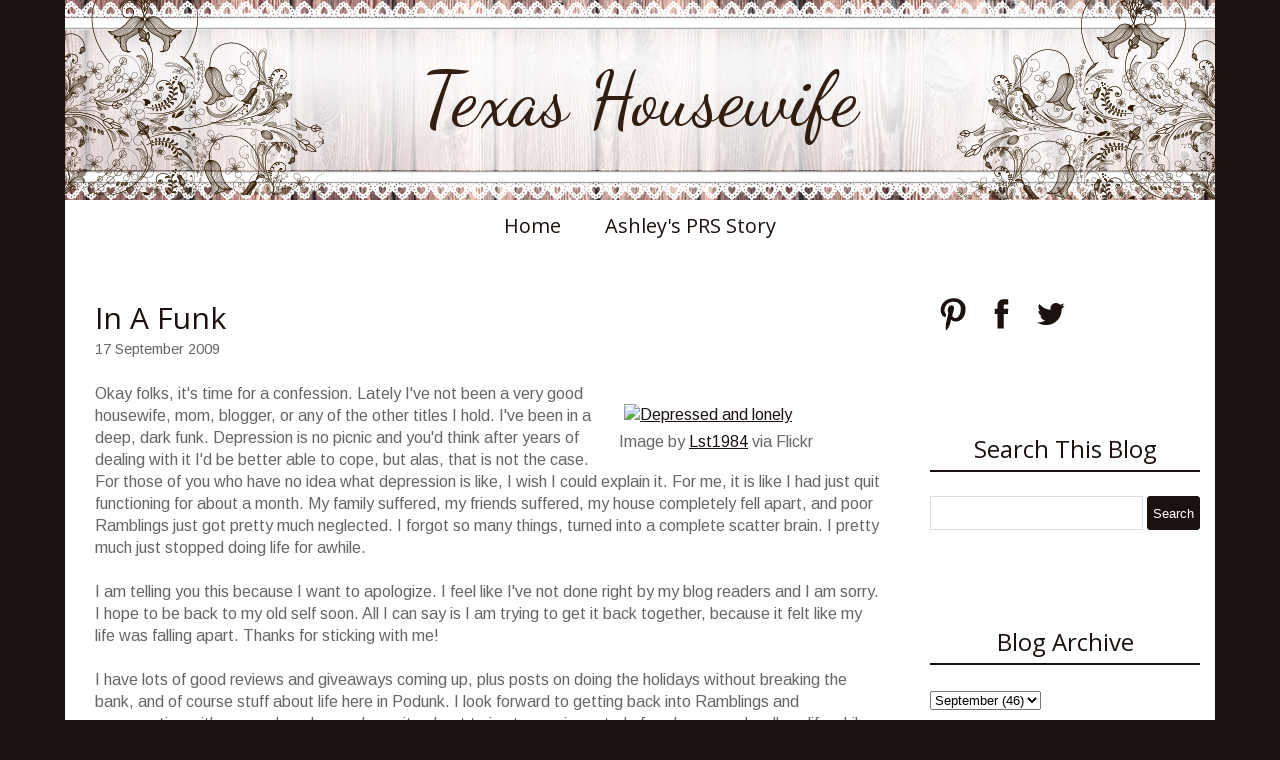

--- FILE ---
content_type: text/html; charset=UTF-8
request_url: https://www.texashousewife.com/2009/09/in-funk.html
body_size: 20450
content:
<!DOCTYPE html>
<html class='v2' dir='ltr' xmlns='http://www.w3.org/1999/xhtml' xmlns:b='http://www.google.com/2005/gml/b' xmlns:data='http://www.google.com/2005/gml/data' xmlns:expr='http://www.google.com/2005/gml/expr'>
<head>
<link href='https://www.blogger.com/static/v1/widgets/335934321-css_bundle_v2.css' rel='stylesheet' type='text/css'/>
<meta content='width=1100' name='viewport'/>
<link href="//fonts.googleapis.com/css?family=Dancing+Script%7CPhilosopher%7CArimo" rel="stylesheet" type="text/css">
<script src='//ajax.googleapis.com/ajax/libs/jquery/1.11.1/jquery.min.js'></script>
<meta content='text/html; charset=UTF-8' http-equiv='Content-Type'/>
<meta content='blogger' name='generator'/>
<link href='https://www.texashousewife.com/favicon.ico' rel='icon' type='image/x-icon'/>
<link href='http://www.texashousewife.com/2009/09/in-funk.html' rel='canonical'/>
<link rel="alternate" type="application/atom+xml" title="Texas Housewife - Atom" href="https://www.texashousewife.com/feeds/posts/default" />
<link rel="alternate" type="application/rss+xml" title="Texas Housewife - RSS" href="https://www.texashousewife.com/feeds/posts/default?alt=rss" />
<link rel="service.post" type="application/atom+xml" title="Texas Housewife - Atom" href="https://www.blogger.com/feeds/3878649115694692418/posts/default" />

<link rel="alternate" type="application/atom+xml" title="Texas Housewife - Atom" href="https://www.texashousewife.com/feeds/2350568766938011610/comments/default" />
<!--Can't find substitution for tag [blog.ieCssRetrofitLinks]-->
<link href='http://farm2.static.flickr.com/1013/902028093_9a5b518310_m.jpg' rel='image_src'/>
<meta content='http://www.texashousewife.com/2009/09/in-funk.html' property='og:url'/>
<meta content='In A Funk' property='og:title'/>
<meta content='' property='og:description'/>
<meta content='https://lh3.googleusercontent.com/blogger_img_proxy/AEn0k_t-BtSWOZuG3i698CjCcUtdDruEq4voO1qYpbkuW9KevxeECsd8GWp2pGYZk4yCF_qMoJ8GW65qO7iOkzxg77s6h9XRDlNDYDzh3XIpb6XodOdGT70wgpIdp0s8skckkhg3=w1200-h630-p-k-no-nu' property='og:image'/>
<title>Texas Housewife: In A Funk</title>
<style type='text/css'>@font-face{font-family:'Arimo';font-style:normal;font-weight:400;font-display:swap;src:url(//fonts.gstatic.com/s/arimo/v35/P5sfzZCDf9_T_3cV7NCUECyoxNk37cxcDRrBdwcoaaQwpBQ.woff2)format('woff2');unicode-range:U+0460-052F,U+1C80-1C8A,U+20B4,U+2DE0-2DFF,U+A640-A69F,U+FE2E-FE2F;}@font-face{font-family:'Arimo';font-style:normal;font-weight:400;font-display:swap;src:url(//fonts.gstatic.com/s/arimo/v35/P5sfzZCDf9_T_3cV7NCUECyoxNk37cxcBBrBdwcoaaQwpBQ.woff2)format('woff2');unicode-range:U+0301,U+0400-045F,U+0490-0491,U+04B0-04B1,U+2116;}@font-face{font-family:'Arimo';font-style:normal;font-weight:400;font-display:swap;src:url(//fonts.gstatic.com/s/arimo/v35/P5sfzZCDf9_T_3cV7NCUECyoxNk37cxcDBrBdwcoaaQwpBQ.woff2)format('woff2');unicode-range:U+1F00-1FFF;}@font-face{font-family:'Arimo';font-style:normal;font-weight:400;font-display:swap;src:url(//fonts.gstatic.com/s/arimo/v35/P5sfzZCDf9_T_3cV7NCUECyoxNk37cxcAxrBdwcoaaQwpBQ.woff2)format('woff2');unicode-range:U+0370-0377,U+037A-037F,U+0384-038A,U+038C,U+038E-03A1,U+03A3-03FF;}@font-face{font-family:'Arimo';font-style:normal;font-weight:400;font-display:swap;src:url(//fonts.gstatic.com/s/arimo/v35/P5sfzZCDf9_T_3cV7NCUECyoxNk37cxcAhrBdwcoaaQwpBQ.woff2)format('woff2');unicode-range:U+0307-0308,U+0590-05FF,U+200C-2010,U+20AA,U+25CC,U+FB1D-FB4F;}@font-face{font-family:'Arimo';font-style:normal;font-weight:400;font-display:swap;src:url(//fonts.gstatic.com/s/arimo/v35/P5sfzZCDf9_T_3cV7NCUECyoxNk37cxcDxrBdwcoaaQwpBQ.woff2)format('woff2');unicode-range:U+0102-0103,U+0110-0111,U+0128-0129,U+0168-0169,U+01A0-01A1,U+01AF-01B0,U+0300-0301,U+0303-0304,U+0308-0309,U+0323,U+0329,U+1EA0-1EF9,U+20AB;}@font-face{font-family:'Arimo';font-style:normal;font-weight:400;font-display:swap;src:url(//fonts.gstatic.com/s/arimo/v35/P5sfzZCDf9_T_3cV7NCUECyoxNk37cxcDhrBdwcoaaQwpBQ.woff2)format('woff2');unicode-range:U+0100-02BA,U+02BD-02C5,U+02C7-02CC,U+02CE-02D7,U+02DD-02FF,U+0304,U+0308,U+0329,U+1D00-1DBF,U+1E00-1E9F,U+1EF2-1EFF,U+2020,U+20A0-20AB,U+20AD-20C0,U+2113,U+2C60-2C7F,U+A720-A7FF;}@font-face{font-family:'Arimo';font-style:normal;font-weight:400;font-display:swap;src:url(//fonts.gstatic.com/s/arimo/v35/P5sfzZCDf9_T_3cV7NCUECyoxNk37cxcABrBdwcoaaQw.woff2)format('woff2');unicode-range:U+0000-00FF,U+0131,U+0152-0153,U+02BB-02BC,U+02C6,U+02DA,U+02DC,U+0304,U+0308,U+0329,U+2000-206F,U+20AC,U+2122,U+2191,U+2193,U+2212,U+2215,U+FEFF,U+FFFD;}@font-face{font-family:'Dancing Script';font-style:normal;font-weight:400;font-display:swap;src:url(//fonts.gstatic.com/s/dancingscript/v29/If2cXTr6YS-zF4S-kcSWSVi_sxjsohD9F50Ruu7BMSo3Rep8hNX6plRPjLo.woff2)format('woff2');unicode-range:U+0102-0103,U+0110-0111,U+0128-0129,U+0168-0169,U+01A0-01A1,U+01AF-01B0,U+0300-0301,U+0303-0304,U+0308-0309,U+0323,U+0329,U+1EA0-1EF9,U+20AB;}@font-face{font-family:'Dancing Script';font-style:normal;font-weight:400;font-display:swap;src:url(//fonts.gstatic.com/s/dancingscript/v29/If2cXTr6YS-zF4S-kcSWSVi_sxjsohD9F50Ruu7BMSo3ROp8hNX6plRPjLo.woff2)format('woff2');unicode-range:U+0100-02BA,U+02BD-02C5,U+02C7-02CC,U+02CE-02D7,U+02DD-02FF,U+0304,U+0308,U+0329,U+1D00-1DBF,U+1E00-1E9F,U+1EF2-1EFF,U+2020,U+20A0-20AB,U+20AD-20C0,U+2113,U+2C60-2C7F,U+A720-A7FF;}@font-face{font-family:'Dancing Script';font-style:normal;font-weight:400;font-display:swap;src:url(//fonts.gstatic.com/s/dancingscript/v29/If2cXTr6YS-zF4S-kcSWSVi_sxjsohD9F50Ruu7BMSo3Sup8hNX6plRP.woff2)format('woff2');unicode-range:U+0000-00FF,U+0131,U+0152-0153,U+02BB-02BC,U+02C6,U+02DA,U+02DC,U+0304,U+0308,U+0329,U+2000-206F,U+20AC,U+2122,U+2191,U+2193,U+2212,U+2215,U+FEFF,U+FFFD;}@font-face{font-family:'Open Sans';font-style:normal;font-weight:400;font-stretch:100%;font-display:swap;src:url(//fonts.gstatic.com/s/opensans/v44/memSYaGs126MiZpBA-UvWbX2vVnXBbObj2OVZyOOSr4dVJWUgsjZ0B4taVIUwaEQbjB_mQ.woff2)format('woff2');unicode-range:U+0460-052F,U+1C80-1C8A,U+20B4,U+2DE0-2DFF,U+A640-A69F,U+FE2E-FE2F;}@font-face{font-family:'Open Sans';font-style:normal;font-weight:400;font-stretch:100%;font-display:swap;src:url(//fonts.gstatic.com/s/opensans/v44/memSYaGs126MiZpBA-UvWbX2vVnXBbObj2OVZyOOSr4dVJWUgsjZ0B4kaVIUwaEQbjB_mQ.woff2)format('woff2');unicode-range:U+0301,U+0400-045F,U+0490-0491,U+04B0-04B1,U+2116;}@font-face{font-family:'Open Sans';font-style:normal;font-weight:400;font-stretch:100%;font-display:swap;src:url(//fonts.gstatic.com/s/opensans/v44/memSYaGs126MiZpBA-UvWbX2vVnXBbObj2OVZyOOSr4dVJWUgsjZ0B4saVIUwaEQbjB_mQ.woff2)format('woff2');unicode-range:U+1F00-1FFF;}@font-face{font-family:'Open Sans';font-style:normal;font-weight:400;font-stretch:100%;font-display:swap;src:url(//fonts.gstatic.com/s/opensans/v44/memSYaGs126MiZpBA-UvWbX2vVnXBbObj2OVZyOOSr4dVJWUgsjZ0B4jaVIUwaEQbjB_mQ.woff2)format('woff2');unicode-range:U+0370-0377,U+037A-037F,U+0384-038A,U+038C,U+038E-03A1,U+03A3-03FF;}@font-face{font-family:'Open Sans';font-style:normal;font-weight:400;font-stretch:100%;font-display:swap;src:url(//fonts.gstatic.com/s/opensans/v44/memSYaGs126MiZpBA-UvWbX2vVnXBbObj2OVZyOOSr4dVJWUgsjZ0B4iaVIUwaEQbjB_mQ.woff2)format('woff2');unicode-range:U+0307-0308,U+0590-05FF,U+200C-2010,U+20AA,U+25CC,U+FB1D-FB4F;}@font-face{font-family:'Open Sans';font-style:normal;font-weight:400;font-stretch:100%;font-display:swap;src:url(//fonts.gstatic.com/s/opensans/v44/memSYaGs126MiZpBA-UvWbX2vVnXBbObj2OVZyOOSr4dVJWUgsjZ0B5caVIUwaEQbjB_mQ.woff2)format('woff2');unicode-range:U+0302-0303,U+0305,U+0307-0308,U+0310,U+0312,U+0315,U+031A,U+0326-0327,U+032C,U+032F-0330,U+0332-0333,U+0338,U+033A,U+0346,U+034D,U+0391-03A1,U+03A3-03A9,U+03B1-03C9,U+03D1,U+03D5-03D6,U+03F0-03F1,U+03F4-03F5,U+2016-2017,U+2034-2038,U+203C,U+2040,U+2043,U+2047,U+2050,U+2057,U+205F,U+2070-2071,U+2074-208E,U+2090-209C,U+20D0-20DC,U+20E1,U+20E5-20EF,U+2100-2112,U+2114-2115,U+2117-2121,U+2123-214F,U+2190,U+2192,U+2194-21AE,U+21B0-21E5,U+21F1-21F2,U+21F4-2211,U+2213-2214,U+2216-22FF,U+2308-230B,U+2310,U+2319,U+231C-2321,U+2336-237A,U+237C,U+2395,U+239B-23B7,U+23D0,U+23DC-23E1,U+2474-2475,U+25AF,U+25B3,U+25B7,U+25BD,U+25C1,U+25CA,U+25CC,U+25FB,U+266D-266F,U+27C0-27FF,U+2900-2AFF,U+2B0E-2B11,U+2B30-2B4C,U+2BFE,U+3030,U+FF5B,U+FF5D,U+1D400-1D7FF,U+1EE00-1EEFF;}@font-face{font-family:'Open Sans';font-style:normal;font-weight:400;font-stretch:100%;font-display:swap;src:url(//fonts.gstatic.com/s/opensans/v44/memSYaGs126MiZpBA-UvWbX2vVnXBbObj2OVZyOOSr4dVJWUgsjZ0B5OaVIUwaEQbjB_mQ.woff2)format('woff2');unicode-range:U+0001-000C,U+000E-001F,U+007F-009F,U+20DD-20E0,U+20E2-20E4,U+2150-218F,U+2190,U+2192,U+2194-2199,U+21AF,U+21E6-21F0,U+21F3,U+2218-2219,U+2299,U+22C4-22C6,U+2300-243F,U+2440-244A,U+2460-24FF,U+25A0-27BF,U+2800-28FF,U+2921-2922,U+2981,U+29BF,U+29EB,U+2B00-2BFF,U+4DC0-4DFF,U+FFF9-FFFB,U+10140-1018E,U+10190-1019C,U+101A0,U+101D0-101FD,U+102E0-102FB,U+10E60-10E7E,U+1D2C0-1D2D3,U+1D2E0-1D37F,U+1F000-1F0FF,U+1F100-1F1AD,U+1F1E6-1F1FF,U+1F30D-1F30F,U+1F315,U+1F31C,U+1F31E,U+1F320-1F32C,U+1F336,U+1F378,U+1F37D,U+1F382,U+1F393-1F39F,U+1F3A7-1F3A8,U+1F3AC-1F3AF,U+1F3C2,U+1F3C4-1F3C6,U+1F3CA-1F3CE,U+1F3D4-1F3E0,U+1F3ED,U+1F3F1-1F3F3,U+1F3F5-1F3F7,U+1F408,U+1F415,U+1F41F,U+1F426,U+1F43F,U+1F441-1F442,U+1F444,U+1F446-1F449,U+1F44C-1F44E,U+1F453,U+1F46A,U+1F47D,U+1F4A3,U+1F4B0,U+1F4B3,U+1F4B9,U+1F4BB,U+1F4BF,U+1F4C8-1F4CB,U+1F4D6,U+1F4DA,U+1F4DF,U+1F4E3-1F4E6,U+1F4EA-1F4ED,U+1F4F7,U+1F4F9-1F4FB,U+1F4FD-1F4FE,U+1F503,U+1F507-1F50B,U+1F50D,U+1F512-1F513,U+1F53E-1F54A,U+1F54F-1F5FA,U+1F610,U+1F650-1F67F,U+1F687,U+1F68D,U+1F691,U+1F694,U+1F698,U+1F6AD,U+1F6B2,U+1F6B9-1F6BA,U+1F6BC,U+1F6C6-1F6CF,U+1F6D3-1F6D7,U+1F6E0-1F6EA,U+1F6F0-1F6F3,U+1F6F7-1F6FC,U+1F700-1F7FF,U+1F800-1F80B,U+1F810-1F847,U+1F850-1F859,U+1F860-1F887,U+1F890-1F8AD,U+1F8B0-1F8BB,U+1F8C0-1F8C1,U+1F900-1F90B,U+1F93B,U+1F946,U+1F984,U+1F996,U+1F9E9,U+1FA00-1FA6F,U+1FA70-1FA7C,U+1FA80-1FA89,U+1FA8F-1FAC6,U+1FACE-1FADC,U+1FADF-1FAE9,U+1FAF0-1FAF8,U+1FB00-1FBFF;}@font-face{font-family:'Open Sans';font-style:normal;font-weight:400;font-stretch:100%;font-display:swap;src:url(//fonts.gstatic.com/s/opensans/v44/memSYaGs126MiZpBA-UvWbX2vVnXBbObj2OVZyOOSr4dVJWUgsjZ0B4vaVIUwaEQbjB_mQ.woff2)format('woff2');unicode-range:U+0102-0103,U+0110-0111,U+0128-0129,U+0168-0169,U+01A0-01A1,U+01AF-01B0,U+0300-0301,U+0303-0304,U+0308-0309,U+0323,U+0329,U+1EA0-1EF9,U+20AB;}@font-face{font-family:'Open Sans';font-style:normal;font-weight:400;font-stretch:100%;font-display:swap;src:url(//fonts.gstatic.com/s/opensans/v44/memSYaGs126MiZpBA-UvWbX2vVnXBbObj2OVZyOOSr4dVJWUgsjZ0B4uaVIUwaEQbjB_mQ.woff2)format('woff2');unicode-range:U+0100-02BA,U+02BD-02C5,U+02C7-02CC,U+02CE-02D7,U+02DD-02FF,U+0304,U+0308,U+0329,U+1D00-1DBF,U+1E00-1E9F,U+1EF2-1EFF,U+2020,U+20A0-20AB,U+20AD-20C0,U+2113,U+2C60-2C7F,U+A720-A7FF;}@font-face{font-family:'Open Sans';font-style:normal;font-weight:400;font-stretch:100%;font-display:swap;src:url(//fonts.gstatic.com/s/opensans/v44/memSYaGs126MiZpBA-UvWbX2vVnXBbObj2OVZyOOSr4dVJWUgsjZ0B4gaVIUwaEQbjA.woff2)format('woff2');unicode-range:U+0000-00FF,U+0131,U+0152-0153,U+02BB-02BC,U+02C6,U+02DA,U+02DC,U+0304,U+0308,U+0329,U+2000-206F,U+20AC,U+2122,U+2191,U+2193,U+2212,U+2215,U+FEFF,U+FFFD;}</style>
<style id='page-skin-1' type='text/css'><!--
/*
-----------------------------------------------
Blogger Template Style
Name:  Floral Rustic Lace One
Designer: Rhonda Jai
URL:      www.rhondajaidesigns.com
----------------------------------------------- */
/* Variable definitions
====================
<Variable name="keycolor" description="Main Color" type="color" default="#66bbdd"/>
<Group description="Page Text" selector="body">
<Variable name="body.font" description="Font" type="font"
default="normal normal 16px Arimo"/>
<Variable name="body.text.color" description="Text Color" type="color" default="#666666"/>
</Group>
<Group description="Backgrounds" selector=".body-fauxcolumns-outer">
<Variable name="body.background.color" description="Outer Background" type="color" default="#1b110e"/>
<Variable name="content.background.color" description="Main Background" type="color" default="#ffffff"/>
<Variable name="header.background.color" description="Header Background" type="color" default="transparent"/>
</Group>
<Group description="Links" selector=".main-outer">
<Variable name="link.color" description="Link Color" type="color" default="#1b110e"/>
<Variable name="link.visited.color" description="Visited Color" type="color" default="#1b110e"/>
<Variable name="link.hover.color" description="Hover Color" type="color" default="#666666"/>
</Group>
<Group description="Blog Title" selector=".header h1">
<Variable name="header.font" description="Font" type="font"
default="normal normal 75px Dancing Script"/>
<Variable name="header.text.color" description="Title Color" type="color" default="#311e10" />
</Group>
<Group description="Blog Description" selector=".header .description">
<Variable name="description.text.color" description="Description Color" type="color"
default="#311e10" />
</Group>
<Group description="Tabs Text" selector=".tabs-inner .widget li a">
<Variable name="tabs.font" description="Font" type="font"
default="normal normal 20px Open Sans"/>
<Variable name="tabs.text.color" description="Text Color" type="color" default="#1b110e"/>
<Variable name="tabs.selected.text.color" description="Selected Color" type="color" default="#1b110e"/>
</Group>
<Group description="Tabs Background" selector=".tabs-outer .PageList">
<Variable name="tabs.background.color" description="Background Color" type="color" default="#ffffff"/>
<Variable name="tabs.selected.background.color" description="Selected Color" type="color" default="#ffffff"/>
</Group>
<Group description="Post Title" selector="h3.post-title, .comments h4">
<Variable name="post.title.font" description="Font" type="font"
default="normal normal 30px Open Sans"/>
</Group>
<Group description="Date Header" selector=".date-header">
<Variable name="date.header.color" description="Text Color" type="color"
default="#666666"/>
<Variable name="date.header.background.color" description="Background Color" type="color"
default="transparent"/>
</Group>
<Group description="Post Footer" selector=".post-footer">
<Variable name="post.footer.text.color" description="Text Color" type="color" default="#666666"/>
<Variable name="post.footer.background.color" description="Background Color" type="color"
default="#ffffff"/>
<Variable name="post.footer.border.color" description="Shadow Color" type="color" default="#eeeeee"/>
</Group>
<Group description="Gadgets" selector="h2">
<Variable name="widget.title.font" description="Title Font" type="font"
default="normal normal 24px Open Sans"/>
<Variable name="widget.title.text.color" description="Title Color" type="color" default="#1b110e"/>
<Variable name="widget.alternate.text.color" description="Alternate Color" type="color" default="#1b110e"/>
</Group>
<Group description="Images" selector=".main-inner">
<Variable name="image.background.color" description="Background Color" type="color" default="transparent"/>
<Variable name="image.border.color" description="Border Color" type="color" default="transparent"/>
<Variable name="image.text.color" description="Caption Text Color" type="color" default="#666666"/>
</Group>
<Group description="Accents" selector=".content-inner">
<Variable name="body.rule.color" description="Separator Line Color" type="color" default="#ffffff"/>
<Variable name="tabs.border.color" description="Tabs Border Color" type="color" default="transparent"/>
</Group>
<Variable name="body.background" description="Body Background" type="background"
color="#1b110e" default="$(color) none repeat scroll top left"/>
<Variable name="body.background.override" description="Body Background Override" type="string" default=""/>
<Variable name="content.background.color.selector" description="Content Background Color Selector" type="string" default=".content-inner"/>
<Variable name="content.padding" description="Content Padding" type="length" default="0px"/>
<Variable name="content.padding.horizontal" description="Content Horizontal Padding" type="length" default="0px"/>
<Variable name="main.border.width" description="Main Border Width" type="length" default="0"/>
<Variable name="header.padding" description="Header Padding" type="length" default="10px"/>
<Variable name="header.border.size" description="Header Border Size" type="length" default="1px"/>
<Variable name="header.bottom.border.size" description="Header Bottom Border Size" type="length" default="1px"/>
<Variable name="header.border.horizontalsize" description="Header Horizontal Border Size" type="length" default="0"/>
<Variable name="description.text.size" description="Description Text Size" type="string" default="140%"/>
<Variable name="tabs.margin.top" description="Tabs Margin Top" type="length" default="0" />
<Variable name="tabs.margin.side" description="Tabs Side Margin" type="length" default="15px" />
<Variable name="tabs.border.width" description="Tabs Border Width" type="length" default="0px"/>
<Variable name="tabs.bevel.border.width" description="Tabs Bevel Border Width" type="length" default="0px"/>
<Variable name="date.header.padding" description="Date Header Padding" type="string" default="inherit"/>
<Variable name="date.header.letterspacing" description="Date Header Letter Spacing" type="string" default="inherit"/>
<Variable name="date.header.margin" description="Date Header Margin" type="string" default="inherit"/>
<Variable name="post.margin.bottom" description="Post Bottom Margin" type="length" default="25px"/>
<Variable name="image.border.small.size" description="Image Border Small Size" type="length" default="2px"/>
<Variable name="image.border.large.size" description="Image Border Large Size" type="length" default="5px"/>
<Variable name="page.width.selector" description="Page Width Selector" type="string" default=".region-inner"/>
<Variable name="page.width" description="Page Width" type="string" default="auto"/>
<Variable name="main.section.margin" description="Main Section Margin" type="length" default="15px"/>
<Variable name="main.padding" description="Main Padding" type="length" default="15px"/>
<Variable name="main.padding.top" description="Main Padding Top" type="length" default="30px"/>
<Variable name="main.padding.bottom" description="Main Padding Bottom" type="length" default="30px"/>
<Variable name="paging.background"
color="#ffffff"
description="Background of blog paging area" type="background"
default="transparent none no-repeat scroll top center"/>
<Variable name="footer.bevel" description="Bevel border length of footer" type="length" default="0"/>
<Variable name="mobile.background.overlay" description="Mobile Background Overlay" type="string"
default="transparent none repeat scroll top left"/>
<Variable name="mobile.background.size" description="Mobile Background Size" type="string" default="auto"/>
<Variable name="mobile.button.color" description="Mobile Button Color" type="color" default="#ffffff" />
<Variable name="startSide" description="Side where text starts in blog language" type="automatic" default="left"/>
<Variable name="endSide" description="Side where text ends in blog language" type="automatic" default="right"/>
*/
/* Content
----------------------------------------------- */
body {
font: normal normal 16px Arimo;
color: #666666;
background: #1b110e none repeat scroll top left;
padding: 0;
}
body .navbar {display: none;}
html body .region-inner {
min-width: 0;
max-width: 100%;
width: auto;
}
a:link {
text-decoration:none;
color: #1b110e;
}
a:visited {
text-decoration:none;
color: #1b110e;
}
a:hover {
text-decoration:none;
color: #666666;
}
.body-fauxcolumn-outer .fauxcolumn-inner {
}
.body-fauxcolumn-outer .cap-top {
position: absolute;
z-index: 1;
height: 400px;
width: 100%;
background: #1b110e none repeat scroll top left;
}
.body-fauxcolumn-outer .cap-top .cap-left {
width: 100%;
}
.content-outer {
margin-bottom: 1px;
}
.content-inner {
padding: 0px 0px;
}
.content-inner {
background-color: #ffffff;
}
/* Header
----------------------------------------------- */
.header-outer {
padding-bottom: 0px;
}
.Header h1 {
font: normal normal 75px Dancing Script;
color: #311e10;
margin-bottom: 0 !important;
padding: 0;
width: 100%;
text-align: center;
line-height: .8 !important;
}
.Header h1 a {
color: #311e10;
text-align: center;
}
#header {
padding: 0px;
text-align: center;
display: table;
}
.header-inner .Header .titlewrapper {
padding: 0;
}
.header-inner .Header #header-inner {
display: table-cell;
vertical-align: middle;
height: 200px;
}
.Header .description {
font-size: 140%;
color: #311e10;
text-align: center;
width: 100% !important;
margin: 0;
}
.header-inner .Header .descriptionwrapper {
padding: 0 0 0 0;
margin-bottom: 0;
}
/* Tabs
----------------------------------------------- */
.tabs-outer {
margin-bottom: 15px;
}
.tabs-inner .section:first-child {
border-top: 1px solid transparent;
}
.tabs-inner .section:first-child ul {
margin-top: -1px;
border-top: 0px solid transparent;
border-left: 0 solid transparent;
border-right: 0 solid transparent;
}
.tabs-inner .widget ul {
background: #ffffff;
_background-image: none;
border-bottom: 1px solid transparent;
margin-top: 0;
margin-left: -15px;
margin-right: -15px;
}
.tabs-inner .widget li a:hover, .tabs-inner .widget li:first-child a:hover {
text-decoration:underline;
color: #666666;
text-decoration: none;
}
.tabs-inner .widget li a {
display: inline-block;
padding: .6em 1em;
font: normal normal 20px Open Sans;
color: #1b110e;
border-left: 0 solid #ffffff;
border-right: 0 solid transparent;
}
.tabs-inner .widget li:first-child a {
border-left: none;
}
.tabs-inner .widget li:last-child a {
border-right: none;
}
.PageList {text-align:center !important;}
.PageList li {display:inline !important; float:none !important;}
/* Columns
----------------------------------------------- */
.main-outer {
border-top: 0 solid #ffffff;
}
.fauxcolumn-left-outer .fauxcolumn-inner {
border-right: 1px solid #ffffff;
}
.fauxcolumn-right-outer .fauxcolumn-inner {
border-left: 1px solid #ffffff;
}
.section {
margin: 0;
}
/* Headings
----------------------------------------------- */
h2 {
margin: 0 0 1em 0;
font: normal normal 24px Open Sans;
color: #1b110e;
}
.post-body h1, .post-body h2, .post-body h3, .post-body h4, .post-body h5, .post-body h6 {
margin: 0 0 10px 0;
}
.post-body h1, .post-body h3, .post-body h4, .post-body h5, .post-body h6 {
font-weight: normal;
font: normal normal 24px Open Sans;
color: #1b110e;
}
.post-body h1 {
font-size: 200% !important;
}
.post-body h2 {
font-size: 190% !important;
font: normal normal 24px Open Sans;
border-top: 0 !important;
border-bottom: 0 !important;
color: #1b110e;
text-align: left !important;
}
.post-body h3 {
font-size: 180%!important;
}
.post-body h4 {
font-size: 170% !important;
}
.post-body h5 {
font-size: 160% !important;
}
.post-body h6 {
font-size: 150% !important;
}
/* Widgets
----------------------------------------------- */
h2.title, .widget h2 {
text-align: center;
border-top: 0px solid #1b110e;
border-bottom: 2px double #1b110e;
padding: 5px 0;
}
.Label ul {
color: #1b110e;
}
.widget {
margin: 0 0 90px 0;
}
.widget.Profile {
margin: 0 0 10px 0 !important;
}
.widget.HTML h2 {
margin: 0 0 10px 0 !important;
}
.widget .zippy {
color: #1b110e;
}
.widget .popular-posts ul {
list-style: none;
padding: 0px 0px 0px 0px !important;
}
input.gsc-input:hover {
background-image: none !important;
}
input.gsc-input {
height:30px;
width: 97% !important;
}
input.gsc-search-button {
color:#ffffff;
height:34px;
cursor:pointer;
border: 0px inset !important;
margin-left: 0px !important;
}
input.gsc-search-button:hover {
background-color:#666666;
height:34px;
}
.gsc-search-button {
color: #fff;
background: #1b110e;
border: 0px solid #1b110e;
border-radius: 4px;
}
.PopularPosts .item-thumbnail {
float:none;
margin: 0 !important;
}
.PopularPosts .item-thumbnail img {
float:none;
display:block;
margin: 0 auto;
}
.PopularPosts img {
padding-right: 0 !important;
}
.PopularPosts .item-title {
text-align: center;
margin-top: 10px;
font-size: 20px;
}
.PopularPosts .item-snippet {
text-align: justify;
}
/* Posts
----------------------------------------------- */
.post-outer {
padding-bottom: 30px;
}
.date-header span {
font: normal normal 16px Arimo !important;
background-color: transparent;
color: #311e10;
padding: inherit;
letter-spacing: inherit;
margin: inherit;
}
.main-inner {
padding-top: 30px;
padding-bottom: 30px;
}
.main-inner .column-center-inner {
padding: 0 15px;
}
.main-inner .column-center-inner .section {
margin: 0 15px;
}
.post {
margin: 0 0 25px 0;
}
h3.post-title {
font: normal normal 30px Open Sans;
color: #1b110e;
margin: 0 0 0;
}
.comments h4 {
font: normal normal 30px Open Sans;
margin: 0 0 0;
}
.post-body {
line-height: 1.4;
position: relative;
}
.post-body a {
text-decoration: underline;
}
.post-body img, .post-body .tr-caption-container, .Profile img, .Image img,
.BlogList .item-thumbnail img {
padding: 2px;
background: transparent;
border: 0px solid transparent;
}
.profile-img  {
padding: 0 !important;
/* Safari 3-4, iOS 1-3.2, Android 1.6- */
-webkit-border-radius: 112px;
border-radius: 112px;
display: block;
margin: 0 auto;
float: none;
width: 215px !important;
height: auto;
}
.Profile .widget-content {
border: 5px solid #fff !important;
padding: 0 !important;
/* Safari 3-4, iOS 1-3.2, Android 1.6- */
-webkit-border-radius: 112px;
border-radius: 112px;
display: block;
margin: 0 auto;
float: none;
width: 215px;
height: auto;
}
.Profile .quickedit img {
width: 18px;
height: 18px;
}
.profile-datablock, a.profile-link {
display: none;
}
.post-body img {
max-width: 750px;
height: auto;
}
.post-body img, .post-body .tr-caption-container {
padding: 5px;
}
.post-body .tr-caption-container {
color: #666666;
}
.post-body .tr-caption-container img {
padding: 0;
background: transparent;
border: none;
}
.post-header {
margin: 0 0 1.5em;
line-height: 1.6;
font-size: 90%;
}
.post-footer {
margin: 20px -2px 0;
padding: 5px 10px;
color: #666666;
background-color: #ffffff;
border-bottom: 1px solid #eeeeee;
line-height: 1.6;
font-size: 90%;
}
#comments .comment-author {
padding-top: 1.5em;
border-top: 1px solid #ffffff;
background-position: 0 1.5em;
}
#comments .comment-author:first-child {
padding-top: 0;
border-top: none;
}
.avatar-image-container {
margin: .2em 0 0;
}
#comments .avatar-image-container img {
border: 1px solid transparent;
}
/* Comments
----------------------------------------------- */
.comments .comments-content .icon.blog-author {
background-repeat: no-repeat;
background-image: url([data-uri]);
}
.comments .comments-content .loadmore a {
border-top: 1px solid #1b110e;
border-bottom: 1px solid #1b110e;
}
.comments .comment-thread.inline-thread {
background-color: #ffffff;
}
.comments .continue {
border-top: 2px solid #1b110e;
}
/* Accents
---------------------------------------------- */
.section-columns td.columns-cell {
border-left: 1px solid #ffffff;
}
.blog-pager {
background: transparent none no-repeat scroll top center;
}
.blog-pager-older-link, .home-link,
.blog-pager-newer-link {
background-color: #ffffff;
padding: 5px;
}
.footer-outer {
border-top: 0 dashed #bbbbbb;
}
/* Customizations
---------------------------------------------- */
#icon-holder {
display: block;
margin: 0 auto;
width: 100%;
text-align: center;
}
#icon-holder a:hover {
opacity: 0.7 !important;
}
.jump-link {
margin-top:10px;
font-weight:bold;
}
.post-labels {
margin-top: 20px;
margin-bottom: 20px;
display: block;
}
.status-msg-bg {
background-color:#ffffff;
border:0px;
}
.status-msg-wrap {
padding: 0 0 20px 0;
}
.status-msg-border {
border:none;
}
#Attribution1 {
display:none;
}
.specialattribution {
text-align: center;
}
.specialattribution a {
text-decoration: underline;
}
.footer-inner {
border-bottom: 0px solid #000 !important;
border-left: 0px solid #000;
border-right: 0px solid #000;
}
.footer-inner table.section-columns {
padding-bottom: 50px;
}
table.section-columns td {
padding: 0 10px;
}
/* Mobile
----------------------------------------------- */
body.mobile {
background-size: auto;
font: normal normal 16px Arimo;
}
.mobile .header-inner .Header .titlewrapper {
margin: -7px 0 0;
padding: 9% 20% 7%;
font-size: 70%;
}
.mobile .header-inner .Header #header-inner {
display: inherit;
height: 0;
}
.mobile #header {
display: inherit;
}
.mobile .header-inner .Header .descriptionwrapper {
margin: 0px;
display: none;
}
.mobile .Header h1 {
padding: 0;
}
.mobile .body-fauxcolumn-outer {
background: transparent none repeat scroll top left;
}
.mobile .body-fauxcolumn-outer .cap-top {
background-size: 100% auto;
}
.mobile .Profile img {
display: none;
}
.mobile .tabs-inner .PageList .widget-content .pagelist-arrow {
border-left: 0 !important;
}
.mobile .header-outer {
margin: 0;
}
.mobile #uds-searchClearResults {
display: none;
}
body.mobile .AdSense {
margin: 0;
}
.mobile .tabs-inner .widget ul {
margin-left: 0;
margin-right: 0;
}
.mobile .post {
margin: 0;
}
.mobile .main-inner .column-center-inner .section {
margin: 0;
}
.mobile .date-header span {
padding: 0.1em 10px;
margin: 0 -10px;
}
.mobile a h3.date-header {
font: normal normal 16px Arimo !important;
color: #666666;
padding-bottom: 10px;
}
.mobile h3.post-title, .mobile-index-title {
font: normal normal 30px Open Sans;
margin: 0;
}
.mobile h3.post-title {
font-size: 25px;
line-height: 1 !important;
}
.mobile-index-title {
font-size: 130%;
margin: 0;
width: 90%;
}
.mobile .blog-pager {
background: transparent none no-repeat scroll top center;
}
.mobile .footer-outer {
border-top: none;
}
.mobile .main-inner, .mobile .footer-inner {
background-color: #ffffff;
}
.mobile-index-contents {
color: #666666;
}
.mobile-link-button {
background-color: #1b110e;
}
.mobile-link-button a:link, .mobile-link-button a:visited {
color: #ffffff;
}
.mobile .tabs-inner .section:first-child {
border-top: none;
}
.mobile .tabs-inner .PageList .widget-content {
background-color: #ffffff;
color: #1b110e;
border-top: 0px solid transparent;
border-bottom: 0px solid transparent;
}
.mobile .tabs-inner .PageList .widget-content .pagelist-arrow {
border-left: 1px solid transparent;
}
.post-label, .post-labels {display: none !important;}
--></style>
<style id='template-skin-1' type='text/css'><!--
body {
min-width: 1150px;
}
.content-outer, .content-fauxcolumn-outer, .region-inner {
min-width: 1150px;
max-width: 1150px;
_width: 1150px;
}
.main-inner .columns {
padding-left: 0px;
padding-right: 300px;
}
.main-inner .fauxcolumn-center-outer {
left: 0px;
right: 300px;
/* IE6 does not respect left and right together */
_width: expression(this.parentNode.offsetWidth -
parseInt("0px") -
parseInt("300px") + 'px');
}
.main-inner .fauxcolumn-left-outer {
width: 0px;
}
.main-inner .fauxcolumn-right-outer {
width: 300px;
}
.main-inner .column-left-outer {
width: 0px;
right: 100%;
margin-left: -0px;
}
.main-inner .column-right-outer {
width: 300px;
margin-right: -300px;
}
#layout {
min-width: 0;
}
#layout .content-outer {
min-width: 0;
width: 800px;
}
#layout .region-inner {
min-width: 0;
width: auto;
}
--></style>
<script type='text/javascript'>
        (function(i,s,o,g,r,a,m){i['GoogleAnalyticsObject']=r;i[r]=i[r]||function(){
        (i[r].q=i[r].q||[]).push(arguments)},i[r].l=1*new Date();a=s.createElement(o),
        m=s.getElementsByTagName(o)[0];a.async=1;a.src=g;m.parentNode.insertBefore(a,m)
        })(window,document,'script','https://www.google-analytics.com/analytics.js','ga');
        ga('create', 'UA-50951112-1', 'auto', 'blogger');
        ga('blogger.send', 'pageview');
      </script>

<script async src="//pagead2.googlesyndication.com/pagead/js/adsbygoogle.js"></script>
<script>
     (adsbygoogle = window.adsbygoogle || []).push({
          google_ad_client: "ca-pub-3335205268574547",
          enable_page_level_ads: true
     });
</script>
  <link href='https://www.blogger.com/dyn-css/authorization.css?targetBlogID=3878649115694692418&amp;zx=0c250f3c-6f93-488f-bcd6-666cd70db669' media='none' onload='if(media!=&#39;all&#39;)media=&#39;all&#39;' rel='stylesheet'/><noscript><link href='https://www.blogger.com/dyn-css/authorization.css?targetBlogID=3878649115694692418&amp;zx=0c250f3c-6f93-488f-bcd6-666cd70db669' rel='stylesheet'/></noscript>
<meta name='google-adsense-platform-account' content='ca-host-pub-1556223355139109'/>
<meta name='google-adsense-platform-domain' content='blogspot.com'/>

<!-- data-ad-client=ca-pub-3335205268574547 -->

</head>
<body class='loading'>
<div class='navbar no-items section' id='navbar'>
</div>
<div class='body-fauxcolumns'>
<div class='fauxcolumn-outer body-fauxcolumn-outer'>
<div class='cap-top'>
<div class='cap-left'></div>
<div class='cap-right'></div>
</div>
<div class='fauxborder-left'>
<div class='fauxborder-right'></div>
<div class='fauxcolumn-inner'>
</div>
</div>
<div class='cap-bottom'>
<div class='cap-left'></div>
<div class='cap-right'></div>
</div>
</div>
</div>
<div class='content'>
<div class='content-fauxcolumns'>
<div class='fauxcolumn-outer content-fauxcolumn-outer'>
<div class='cap-top'>
<div class='cap-left'></div>
<div class='cap-right'></div>
</div>
<div class='fauxborder-left'>
<div class='fauxborder-right'></div>
<div class='fauxcolumn-inner'>
</div>
</div>
<div class='cap-bottom'>
<div class='cap-left'></div>
<div class='cap-right'></div>
</div>
</div>
</div>
<div class='content-outer'>
<div class='content-cap-top cap-top'>
<div class='cap-left'></div>
<div class='cap-right'></div>
</div>
<div class='fauxborder-left content-fauxborder-left'>
<div class='fauxborder-right content-fauxborder-right'></div>
<div class='content-inner'>
<header>
<div class='header-outer'>
<div class='header-cap-top cap-top'>
<div class='cap-left'></div>
<div class='cap-right'></div>
</div>
<div class='fauxborder-left header-fauxborder-left'>
<div class='fauxborder-right header-fauxborder-right'></div>
<div class='region-inner header-inner'>
<div class='header section' id='header'><div class='widget Header' data-version='1' id='Header1'>
<div id='header-inner' style='background-image: url("https://blogger.googleusercontent.com/img/b/R29vZ2xl/AVvXsEi-aDRv5z8D6-HK7c220Pkapw94gwdu7wm-floRFqkKF5ZZrQiJGx5jiiCMSiUPLlwBnKPtR9nIzUW9NILR_qdP1I1sSgYNYWJm0_x_FFeo_OhtP1ORE5nVU3S42aEazXQwvtucnw4kqN4/s1600-r/floral-rustic-lace.png"); background-position: left; width: 1150px; min-height: 200px; _height: 200px; background-repeat: no-repeat; '>
<div class='titlewrapper' style='background: transparent'>
<h1 class='title' style='background: transparent; border-width: 0px'>
<a href='https://www.texashousewife.com/'>
Texas Housewife
</a>
</h1>
<div class='descriptionwrapper'>
<p class='description'><span>
</span></p>
</div>
</div>
</div>
</div></div>
</div>
</div>
<div class='header-cap-bottom cap-bottom'>
<div class='cap-left'></div>
<div class='cap-right'></div>
</div>
</div>
</header>
<div class='tabs-outer'>
<div class='tabs-cap-top cap-top'>
<div class='cap-left'></div>
<div class='cap-right'></div>
</div>
<div class='fauxborder-left tabs-fauxborder-left'>
<div class='fauxborder-right tabs-fauxborder-right'></div>
<div class='region-inner tabs-inner'>
<div class='tabs section' id='crosscol'><div class='widget PageList' data-version='1' id='PageList1'>
<h2>Pages</h2>
<div class='widget-content'>
<ul>
<li>
<a href='https://www.texashousewife.com/'>Home</a>
</li>
<li>
<a href='https://www.youcaring.com/ashley-988204'>Ashley's PRS Story</a>
</li>
</ul>
<div class='clear'></div>
</div>
</div></div>
<div class='tabs no-items section' id='crosscol-overflow'></div>
</div>
</div>
<div class='tabs-cap-bottom cap-bottom'>
<div class='cap-left'></div>
<div class='cap-right'></div>
</div>
</div>
<div class='main-outer'>
<div class='main-cap-top cap-top'>
<div class='cap-left'></div>
<div class='cap-right'></div>
</div>
<div class='fauxborder-left main-fauxborder-left'>
<div class='fauxborder-right main-fauxborder-right'></div>
<div class='region-inner main-inner'>
<div class='columns fauxcolumns'>
<div class='fauxcolumn-outer fauxcolumn-center-outer'>
<div class='cap-top'>
<div class='cap-left'></div>
<div class='cap-right'></div>
</div>
<div class='fauxborder-left'>
<div class='fauxborder-right'></div>
<div class='fauxcolumn-inner'>
</div>
</div>
<div class='cap-bottom'>
<div class='cap-left'></div>
<div class='cap-right'></div>
</div>
</div>
<div class='fauxcolumn-outer fauxcolumn-left-outer'>
<div class='cap-top'>
<div class='cap-left'></div>
<div class='cap-right'></div>
</div>
<div class='fauxborder-left'>
<div class='fauxborder-right'></div>
<div class='fauxcolumn-inner'>
</div>
</div>
<div class='cap-bottom'>
<div class='cap-left'></div>
<div class='cap-right'></div>
</div>
</div>
<div class='fauxcolumn-outer fauxcolumn-right-outer'>
<div class='cap-top'>
<div class='cap-left'></div>
<div class='cap-right'></div>
</div>
<div class='fauxborder-left'>
<div class='fauxborder-right'></div>
<div class='fauxcolumn-inner'>
</div>
</div>
<div class='cap-bottom'>
<div class='cap-left'></div>
<div class='cap-right'></div>
</div>
</div>
<!-- corrects IE6 width calculation -->
<div class='columns-inner'>
<div class='column-center-outer'>
<div class='column-center-inner'>
<div class='main section' id='main'><div class='widget Blog' data-version='1' id='Blog1'>
<div class='blog-posts hfeed'>
<!--Can't find substitution for tag [defaultAdStart]-->

          <div class="date-outer">
        

          <div class="date-posts">
        
<div class='post-outer'>
<div class='post hentry' itemprop='blogPost' itemscope='itemscope' itemtype='http://schema.org/BlogPosting'>
<meta content='http://farm2.static.flickr.com/1013/902028093_9a5b518310_m.jpg' itemprop='image_url'/>
<meta content='3878649115694692418' itemprop='blogId'/>
<meta content='2350568766938011610' itemprop='postId'/>
<a name='2350568766938011610'></a>
<h3 class='post-title entry-title' itemprop='name'>
In A Funk
</h3>
<div class='post-header'>
<div class='post-header-line-1'></div>
<script>var ultimaFecha = '17 September 2009';</script>
<span class='date-header'>17 September 2009</span>
</div>
<div class='post-body entry-content' id='post-body-2350568766938011610' itemprop='description articleBody'>
<p class="zemanta-img" style="margin: 1em; float: right; display: block; width: 250px;"><a href="http://www.flickr.com/photos/21245573@N00/902028093"><img alt="Depressed and lonely" src="https://lh3.googleusercontent.com/blogger_img_proxy/AEn0k_t-BtSWOZuG3i698CjCcUtdDruEq4voO1qYpbkuW9KevxeECsd8GWp2pGYZk4yCF_qMoJ8GW65qO7iOkzxg77s6h9XRDlNDYDzh3XIpb6XodOdGT70wgpIdp0s8skckkhg3=s0-d" style="border: medium none ; display: block;"></a><span class="zemanta-img-attribution">Image by <a href="http://www.flickr.com/photos/21245573@N00/902028093">Lst1984</a> via Flickr</span></p>Okay folks, it's time for a confession. Lately I've not been a very good housewife, mom, blogger, or any of the other titles I hold. I've been in a deep, dark funk. Depression is no picnic and you'd think after years of dealing with it I'd be better able to cope, but alas, that is not the case. For those of you who have no idea what depression is like, I wish I could explain it. For me, it is like I had just quit functioning for about a month. My family suffered, my friends suffered, my house completely fell apart, and poor Ramblings just got pretty much neglected. I forgot so many things, turned into a complete scatter brain. I pretty much just stopped doing life for awhile.<br /><br />I am telling you this because I want to apologize. I feel like I've not done right by my blog readers and I am sorry. I hope to be back to my old self soon. All I can say is I am trying to get it back together, because it felt like my life was falling apart. Thanks for sticking with me!<br /><br />I have lots of good reviews and giveaways coming up, plus posts on doing the holidays without breaking the bank, and of course stuff about life here in Podunk. I look forward to getting back into Ramblings and reconnecting with my readers. I may also write about trying to regain control of my home, and well my life while battling depression. If there's anything else y'all would like to see me write about, just leave me a comment or email me at nessa(at)texashousewife(dot)com<br /><br /><a><img alt="Photobucket" border="0" src="https://lh3.googleusercontent.com/blogger_img_proxy/AEn0k_ss2sROmF35CrhPuMB1PLJ55zb-5TS4fpPX7X8ZWcCKvIl8DrHoBK9YgZcyAn0QhaDZXnz_hS_bjLWQCVnAM73yCo5VwBuXYgurUnZZgr4-Bs9ChRlQ1PR1XuytQ1Bj5jhpzbM5DEf9xEf5ulo=s0-d"></a>  <div style="margin-top: 10px; height: 15px;" class="zemanta-pixie"><a class="zemanta-pixie-a" href="http://reblog.zemanta.com/zemified/d47a7d1d-1b2d-468f-b137-5838b45fd7c6/" title="Reblog this post [with Zemanta]"><img alt="Reblog this post [with Zemanta]" class="zemanta-pixie-img" src="https://lh3.googleusercontent.com/blogger_img_proxy/AEn0k_tUoVOK6uFG6M37YMn-H68tXrhe-00gn7cyKlKVlLX1NTR1FmkPmzdHRAZ1SpaC7Mn_nOfCy-TqoAsztLgTJ8cGofcVee08R09eYnYghlBrNjDm-7kTqX7-fcKKNgHW0YFvbHKQ_lm7Ra--Wb6Ct0g=s0-d" style="border: medium none ; float: right;"></a><span class="zem-script more-related more-info pretty-attribution paragraph-reblog"><script type="text/javascript" src="//static.zemanta.com/readside/loader.js" defer></script></span></div>
<div style='clear: both;'></div>
</div>
<div class='post-footer'>
<div class='post-share-buttons goog-inline-block'>
</div>
<div class='post-footer-line post-footer-line-1'><span class='post-author vcard'>
</span>
<span class='post-timestamp'>
</span>
<span class='post-icons'>
</span>
</div>
<div class='post-footer-line post-footer-line-2'><span class='post-labels'>
<span class='post-labels-title'>Read More In:</span>
<a href='https://www.texashousewife.com/search/label/depression' rel='tag'>depression</a>,
<a href='https://www.texashousewife.com/search/label/family' rel='tag'>family</a>,
<a href='https://www.texashousewife.com/search/label/Home' rel='tag'>Home</a>,
<a href='https://www.texashousewife.com/search/label/Mental%20Health' rel='tag'>Mental Health</a>
</span>
</div>
<span class='post-comment-link'>
</span>
<div class='post-footer-line post-footer-line-3'><span class='post-location'>
</span>
</div>
</div>
</div>
<div class='comments' id='comments'>
<a name='comments'></a>
<h4>14 comments:</h4>
<div id='Blog1_comments-block-wrapper'>
<dl class='avatar-comment-indent' id='comments-block'>
<dt class='comment-author ' id='c8728626994791519811'>
<a name='c8728626994791519811'></a>
<div class="avatar-image-container vcard"><span dir="ltr"><a href="https://www.blogger.com/profile/14625058821960568487" target="" rel="nofollow" onclick="" class="avatar-hovercard" id="av-8728626994791519811-14625058821960568487"><img src="https://resources.blogblog.com/img/blank.gif" width="35" height="35" class="delayLoad" style="display: none;" longdesc="//3.bp.blogspot.com/_B0Qv147r3CM/SXp2TEwy3LI/AAAAAAAABJM/zAVC-35VPIs/S45-s35/honeymoon%2B056.jpg" alt="" title="Jennie">

<noscript><img src="//3.bp.blogspot.com/_B0Qv147r3CM/SXp2TEwy3LI/AAAAAAAABJM/zAVC-35VPIs/S45-s35/honeymoon%2B056.jpg" width="35" height="35" class="photo" alt=""></noscript></a></span></div>
<a href='https://www.blogger.com/profile/14625058821960568487' rel='nofollow'>Jennie</a>
said...
</dt>
<dd class='comment-body' id='Blog1_cmt-8728626994791519811'>
<p>
I hate that you are going thru that... I know all too well how it can affect all aspects of your life and make you feel worthless... just remember we all read your blog for a reason, because we like you, we really like you... I have neglected my blog and some other aspectsof my own life lately, BUT I am holding on and trying to regain my life and I KNOW you will too... hope yoiu feel better soon... <br /><br />lots of love, Jennie a.k.a. Jenerbug
</p>
</dd>
<dd class='comment-footer'>
<span class='comment-timestamp'>
<a href='https://www.texashousewife.com/2009/09/in-funk.html?showComment=1253233229944#c8728626994791519811' title='comment permalink'>
September 17, 2009 at 7:20&#8239;PM
</a>
<span class='item-control blog-admin pid-2030420357'>
<a class='comment-delete' href='https://www.blogger.com/comment/delete/3878649115694692418/8728626994791519811' title='Delete Comment'>
<img src='https://resources.blogblog.com/img/icon_delete13.gif'/>
</a>
</span>
</span>
</dd>
<dt class='comment-author ' id='c5346019693453200869'>
<a name='c5346019693453200869'></a>
<div class="avatar-image-container avatar-stock"><span dir="ltr"><a href="https://www.blogger.com/profile/02807442587587976098" target="" rel="nofollow" onclick="" class="avatar-hovercard" id="av-5346019693453200869-02807442587587976098"><img src="//www.blogger.com/img/blogger_logo_round_35.png" width="35" height="35" alt="" title="PJ">

</a></span></div>
<a href='https://www.blogger.com/profile/02807442587587976098' rel='nofollow'>PJ</a>
said...
</dt>
<dd class='comment-body' id='Blog1_cmt-5346019693453200869'>
<p>
Hey Nessa!  I know you&#39;ve got Lynette and probably lots of other friends to talk to, but sometimes I found when I&#39;m in &quot;my moods&quot;, it&#39;s somehow easier to talk to somone that I&#39;m not too close to and who can be objective and a sounding board instead of giving advice.  Call if you want to talk.  Also, don&#39;t forget to leave your prayer request on my blog.<br /><br />Se ya in the AM!<br /><br />Love ya!<br /><br />PJ
</p>
</dd>
<dd class='comment-footer'>
<span class='comment-timestamp'>
<a href='https://www.texashousewife.com/2009/09/in-funk.html?showComment=1253235923755#c5346019693453200869' title='comment permalink'>
September 17, 2009 at 8:05&#8239;PM
</a>
<span class='item-control blog-admin pid-60872176'>
<a class='comment-delete' href='https://www.blogger.com/comment/delete/3878649115694692418/5346019693453200869' title='Delete Comment'>
<img src='https://resources.blogblog.com/img/icon_delete13.gif'/>
</a>
</span>
</span>
</dd>
<dt class='comment-author ' id='c4296396623078841627'>
<a name='c4296396623078841627'></a>
<div class="avatar-image-container vcard"><span dir="ltr"><a href="https://www.blogger.com/profile/05129020693107952808" target="" rel="nofollow" onclick="" class="avatar-hovercard" id="av-4296396623078841627-05129020693107952808"><img src="https://resources.blogblog.com/img/blank.gif" width="35" height="35" class="delayLoad" style="display: none;" longdesc="//blogger.googleusercontent.com/img/b/R29vZ2xl/AVvXsEj3ZScqvvFvJ5Cizb8lIFQx3Txb-v11Cqp66fbRv2Icn89EzZtT3eJpbKuiMB1HERc9GN3Jg0bMheg6fveyLLQnAPU6lE6kibRkMvHFce7dy0yof45X3QLKZG_tLGLNRg4/s45-c/UyDJI_hN.jpg" alt="" title="TexasBobbi">

<noscript><img src="//blogger.googleusercontent.com/img/b/R29vZ2xl/AVvXsEj3ZScqvvFvJ5Cizb8lIFQx3Txb-v11Cqp66fbRv2Icn89EzZtT3eJpbKuiMB1HERc9GN3Jg0bMheg6fveyLLQnAPU6lE6kibRkMvHFce7dy0yof45X3QLKZG_tLGLNRg4/s45-c/UyDJI_hN.jpg" width="35" height="35" class="photo" alt=""></noscript></a></span></div>
<a href='https://www.blogger.com/profile/05129020693107952808' rel='nofollow'>TexasBobbi</a>
said...
</dt>
<dd class='comment-body' id='Blog1_cmt-4296396623078841627'>
<p>
Girl I know how you feel, I am coming out of my funk trying to get my life back together. I would to get together with you sometime and talk.
</p>
</dd>
<dd class='comment-footer'>
<span class='comment-timestamp'>
<a href='https://www.texashousewife.com/2009/09/in-funk.html?showComment=1253241950796#c4296396623078841627' title='comment permalink'>
September 17, 2009 at 9:45&#8239;PM
</a>
<span class='item-control blog-admin pid-804152070'>
<a class='comment-delete' href='https://www.blogger.com/comment/delete/3878649115694692418/4296396623078841627' title='Delete Comment'>
<img src='https://resources.blogblog.com/img/icon_delete13.gif'/>
</a>
</span>
</span>
</dd>
<dt class='comment-author ' id='c5662349611465891651'>
<a name='c5662349611465891651'></a>
<div class="avatar-image-container vcard"><span dir="ltr"><a href="https://www.blogger.com/profile/11497969475360535424" target="" rel="nofollow" onclick="" class="avatar-hovercard" id="av-5662349611465891651-11497969475360535424"><img src="https://resources.blogblog.com/img/blank.gif" width="35" height="35" class="delayLoad" style="display: none;" longdesc="//blogger.googleusercontent.com/img/b/R29vZ2xl/AVvXsEhpQjTuHVb4iY-TVDAAGEv0qZCh90ddyO0luByc1BBeod-PxRoB2UCWp5PUSTOJnhK4EM6ag-lBz23Y6kFgqQ62YeJHk-tKdLZ-459YTmstGo0njc3_lSZDCT3c_CIwUg/s45-c/ProfileUpdate2.jpg" alt="" title="Laura">

<noscript><img src="//blogger.googleusercontent.com/img/b/R29vZ2xl/AVvXsEhpQjTuHVb4iY-TVDAAGEv0qZCh90ddyO0luByc1BBeod-PxRoB2UCWp5PUSTOJnhK4EM6ag-lBz23Y6kFgqQ62YeJHk-tKdLZ-459YTmstGo0njc3_lSZDCT3c_CIwUg/s45-c/ProfileUpdate2.jpg" width="35" height="35" class="photo" alt=""></noscript></a></span></div>
<a href='https://www.blogger.com/profile/11497969475360535424' rel='nofollow'>Laura</a>
said...
</dt>
<dd class='comment-body' id='Blog1_cmt-5662349611465891651'>
<p>
Don&#39;t add worrying about it to your list.<br /><br />You are doing all of the right things.<br /><br />Just do the next right one and it will all fall into place.<br /><br />Laura
</p>
</dd>
<dd class='comment-footer'>
<span class='comment-timestamp'>
<a href='https://www.texashousewife.com/2009/09/in-funk.html?showComment=1253243222444#c5662349611465891651' title='comment permalink'>
September 17, 2009 at 10:07&#8239;PM
</a>
<span class='item-control blog-admin pid-1100527722'>
<a class='comment-delete' href='https://www.blogger.com/comment/delete/3878649115694692418/5662349611465891651' title='Delete Comment'>
<img src='https://resources.blogblog.com/img/icon_delete13.gif'/>
</a>
</span>
</span>
</dd>
<dt class='comment-author ' id='c2831423293499143264'>
<a name='c2831423293499143264'></a>
<div class="avatar-image-container vcard"><span dir="ltr"><a href="https://www.blogger.com/profile/05590388988797323573" target="" rel="nofollow" onclick="" class="avatar-hovercard" id="av-2831423293499143264-05590388988797323573"><img src="https://resources.blogblog.com/img/blank.gif" width="35" height="35" class="delayLoad" style="display: none;" longdesc="//blogger.googleusercontent.com/img/b/R29vZ2xl/AVvXsEgceqvoUT_ji7be9Yz-agfiIviy_RKweoYyAL0TFVR_WrmkZWkEDuW3K3bBz5gq_xIydQ_GxKblMcOVcxeK8gPiaoDsjPnBRbGxxGMD7U6kaTcwcTZ1sMEDiKWxW-omDw/s45-c/027a.jpg" alt="" title="Heather">

<noscript><img src="//blogger.googleusercontent.com/img/b/R29vZ2xl/AVvXsEgceqvoUT_ji7be9Yz-agfiIviy_RKweoYyAL0TFVR_WrmkZWkEDuW3K3bBz5gq_xIydQ_GxKblMcOVcxeK8gPiaoDsjPnBRbGxxGMD7U6kaTcwcTZ1sMEDiKWxW-omDw/s45-c/027a.jpg" width="35" height="35" class="photo" alt=""></noscript></a></span></div>
<a href='https://www.blogger.com/profile/05590388988797323573' rel='nofollow'>Heather</a>
said...
</dt>
<dd class='comment-body' id='Blog1_cmt-2831423293499143264'>
<p>
Nessa;<br /><br />You do not owe us anything. Don&#39;t worry about us. Take care of YOU! <br /><br />{{Hugs}}
</p>
</dd>
<dd class='comment-footer'>
<span class='comment-timestamp'>
<a href='https://www.texashousewife.com/2009/09/in-funk.html?showComment=1253290360623#c2831423293499143264' title='comment permalink'>
September 18, 2009 at 11:12&#8239;AM
</a>
<span class='item-control blog-admin pid-1781848612'>
<a class='comment-delete' href='https://www.blogger.com/comment/delete/3878649115694692418/2831423293499143264' title='Delete Comment'>
<img src='https://resources.blogblog.com/img/icon_delete13.gif'/>
</a>
</span>
</span>
</dd>
<dt class='comment-author ' id='c1211240096142107128'>
<a name='c1211240096142107128'></a>
<div class="avatar-image-container vcard"><span dir="ltr"><a href="https://www.blogger.com/profile/17691927766188659487" target="" rel="nofollow" onclick="" class="avatar-hovercard" id="av-1211240096142107128-17691927766188659487"><img src="https://resources.blogblog.com/img/blank.gif" width="35" height="35" class="delayLoad" style="display: none;" longdesc="//blogger.googleusercontent.com/img/b/R29vZ2xl/AVvXsEj2yK6glLHbRTIeBQ65YzShzp007X9BWGcDLNeZNUBpnccIB_qbBXVPIB48J-9Rbs3Uzi0ftON3zQ1u__jfn9h1Ge3t0cFEOuxGHPjPZ2QH0sLykrtiLov-SrYK17bmZRk/s45-c/isaiahskating.jpg" alt="" title="cindiizzy">

<noscript><img src="//blogger.googleusercontent.com/img/b/R29vZ2xl/AVvXsEj2yK6glLHbRTIeBQ65YzShzp007X9BWGcDLNeZNUBpnccIB_qbBXVPIB48J-9Rbs3Uzi0ftON3zQ1u__jfn9h1Ge3t0cFEOuxGHPjPZ2QH0sLykrtiLov-SrYK17bmZRk/s45-c/isaiahskating.jpg" width="35" height="35" class="photo" alt=""></noscript></a></span></div>
<a href='https://www.blogger.com/profile/17691927766188659487' rel='nofollow'>cindiizzy</a>
said...
</dt>
<dd class='comment-body' id='Blog1_cmt-1211240096142107128'>
<p>
Hi!  I do know what you are going through.  I have suffered  from depression since I was a child.  I can go for a while and then it is back.  At that point,there is no energy to do normal activities. I am lucky to have a wonderful husband that picks  up when I get in my &quot;funk&quot;. I have recently started blogging and am  hoping for friends and space to talk. what I do is get involved in activities that require me to leave my house and interact with others. Coaching Odyssey of the Mind has helped during the winter months.  I will pray for you and hope you feel better soon.<br /><br />Cindi
</p>
</dd>
<dd class='comment-footer'>
<span class='comment-timestamp'>
<a href='https://www.texashousewife.com/2009/09/in-funk.html?showComment=1253294762453#c1211240096142107128' title='comment permalink'>
September 18, 2009 at 12:26&#8239;PM
</a>
<span class='item-control blog-admin pid-934457302'>
<a class='comment-delete' href='https://www.blogger.com/comment/delete/3878649115694692418/1211240096142107128' title='Delete Comment'>
<img src='https://resources.blogblog.com/img/icon_delete13.gif'/>
</a>
</span>
</span>
</dd>
<dt class='comment-author ' id='c1715423033414402085'>
<a name='c1715423033414402085'></a>
<div class="avatar-image-container avatar-stock"><span dir="ltr"><img src="//resources.blogblog.com/img/blank.gif" width="35" height="35" alt="" title="Anonymous">

</span></div>
Anonymous
said...
</dt>
<dd class='comment-body' id='Blog1_cmt-1715423033414402085'>
<p>
thinking of you during this time.<br />ive been a subscriber for a few months and really enjoy your emails. <br />take care of yourself.. and your family. one thing at a time. <br /><br />-kendra
</p>
</dd>
<dd class='comment-footer'>
<span class='comment-timestamp'>
<a href='https://www.texashousewife.com/2009/09/in-funk.html?showComment=1253313486596#c1715423033414402085' title='comment permalink'>
September 18, 2009 at 5:38&#8239;PM
</a>
<span class='item-control blog-admin pid-385720006'>
<a class='comment-delete' href='https://www.blogger.com/comment/delete/3878649115694692418/1715423033414402085' title='Delete Comment'>
<img src='https://resources.blogblog.com/img/icon_delete13.gif'/>
</a>
</span>
</span>
</dd>
<dt class='comment-author ' id='c2973501344737018375'>
<a name='c2973501344737018375'></a>
<div class="avatar-image-container avatar-stock"><span dir="ltr"><img src="//resources.blogblog.com/img/blank.gif" width="35" height="35" alt="" title="Anonymous">

</span></div>
Anonymous
said...
</dt>
<dd class='comment-body' id='Blog1_cmt-2973501344737018375'>
<p>
I&#39;m sorry, hun.<br />I went through a two-year period of depression where all I ever wanted to do was sleep, I completely understand your situation.<br />Glad to see you&#39;re getting out of it though.<br /><br />Great blog, by the way. I&#39;m following.
</p>
</dd>
<dd class='comment-footer'>
<span class='comment-timestamp'>
<a href='https://www.texashousewife.com/2009/09/in-funk.html?showComment=1253321681217#c2973501344737018375' title='comment permalink'>
September 18, 2009 at 7:54&#8239;PM
</a>
<span class='item-control blog-admin pid-385720006'>
<a class='comment-delete' href='https://www.blogger.com/comment/delete/3878649115694692418/2973501344737018375' title='Delete Comment'>
<img src='https://resources.blogblog.com/img/icon_delete13.gif'/>
</a>
</span>
</span>
</dd>
<dt class='comment-author ' id='c1700644425544646747'>
<a name='c1700644425544646747'></a>
<div class="avatar-image-container avatar-stock"><span dir="ltr"><a href="https://www.blogger.com/profile/00614963475107648947" target="" rel="nofollow" onclick="" class="avatar-hovercard" id="av-1700644425544646747-00614963475107648947"><img src="//www.blogger.com/img/blogger_logo_round_35.png" width="35" height="35" alt="" title="Carmen">

</a></span></div>
<a href='https://www.blogger.com/profile/00614963475107648947' rel='nofollow'>Carmen</a>
said...
</dt>
<dd class='comment-body' id='Blog1_cmt-1700644425544646747'>
<p>
I agree with the others.  Take care of yourself first, here.  Been depressed myself, so I know it can be hard.  Reach out to friends as much as possible--I know even that is hard.  But it does help.  I have to call out to God to help me through it at times, even though I&#39;m on meds. Do what you can.  We&#39;ll still be here.
</p>
</dd>
<dd class='comment-footer'>
<span class='comment-timestamp'>
<a href='https://www.texashousewife.com/2009/09/in-funk.html?showComment=1253323174079#c1700644425544646747' title='comment permalink'>
September 18, 2009 at 8:19&#8239;PM
</a>
<span class='item-control blog-admin pid-729445879'>
<a class='comment-delete' href='https://www.blogger.com/comment/delete/3878649115694692418/1700644425544646747' title='Delete Comment'>
<img src='https://resources.blogblog.com/img/icon_delete13.gif'/>
</a>
</span>
</span>
</dd>
<dt class='comment-author ' id='c5612879569913386499'>
<a name='c5612879569913386499'></a>
<div class="avatar-image-container vcard"><span dir="ltr"><a href="https://www.blogger.com/profile/14215233645206729306" target="" rel="nofollow" onclick="" class="avatar-hovercard" id="av-5612879569913386499-14215233645206729306"><img src="https://resources.blogblog.com/img/blank.gif" width="35" height="35" class="delayLoad" style="display: none;" longdesc="//blogger.googleusercontent.com/img/b/R29vZ2xl/AVvXsEiJe0vKvzmo4LifmDU2cm5k7PDf8nnWboej_st8YG-F7-ez_Kq4-55LsQVJm9S0pkVETdoUYT6O7Xw0Jo6huLp6qd7QwBfhjwbUpKcTtwD-1W-UeiXHQAiD0oU4v20ilQ/s45-c/button.png" alt="" title="Frugal Vicki">

<noscript><img src="//blogger.googleusercontent.com/img/b/R29vZ2xl/AVvXsEiJe0vKvzmo4LifmDU2cm5k7PDf8nnWboej_st8YG-F7-ez_Kq4-55LsQVJm9S0pkVETdoUYT6O7Xw0Jo6huLp6qd7QwBfhjwbUpKcTtwD-1W-UeiXHQAiD0oU4v20ilQ/s45-c/button.png" width="35" height="35" class="photo" alt=""></noscript></a></span></div>
<a href='https://www.blogger.com/profile/14215233645206729306' rel='nofollow'>Frugal Vicki</a>
said...
</dt>
<dd class='comment-body' id='Blog1_cmt-5612879569913386499'>
<p>
Nessa,<br />I do know what you are going through, you are absolutely not alone. How you can stare at your husband for five minutes before you realize he and the kids are in the room, how they could love you and you immediately panic about the future, or even feel they are doing it out of pity. I truly do know. And I also know that motivation for something is good for you, all of your followers that love your blog will still be here when you get back. Please feel free to email me if you want to just talk, or even if you don&#39;t necessarily want a response but just want to get it all out and know someone hears it. Take care of yoruself.
</p>
</dd>
<dd class='comment-footer'>
<span class='comment-timestamp'>
<a href='https://www.texashousewife.com/2009/09/in-funk.html?showComment=1253328815249#c5612879569913386499' title='comment permalink'>
September 18, 2009 at 9:53&#8239;PM
</a>
<span class='item-control blog-admin pid-1351781790'>
<a class='comment-delete' href='https://www.blogger.com/comment/delete/3878649115694692418/5612879569913386499' title='Delete Comment'>
<img src='https://resources.blogblog.com/img/icon_delete13.gif'/>
</a>
</span>
</span>
</dd>
<dt class='comment-author ' id='c1991408784005512676'>
<a name='c1991408784005512676'></a>
<div class="avatar-image-container avatar-stock"><span dir="ltr"><a href="https://www.blogger.com/profile/07162581667028276870" target="" rel="nofollow" onclick="" class="avatar-hovercard" id="av-1991408784005512676-07162581667028276870"><img src="//www.blogger.com/img/blogger_logo_round_35.png" width="35" height="35" alt="" title="lynette355">

</a></span></div>
<a href='https://www.blogger.com/profile/07162581667028276870' rel='nofollow'>lynette355</a>
said...
</dt>
<dd class='comment-body' id='Blog1_cmt-1991408784005512676'>
<p>
us missing CURVES did not help too!<br />time for us to cinch up the belts, look at our diets and pull in that sunshine.  Use Sat to do the ol spit and polish on the house.  Make the kitchen shine and cook a wonderful meal for Saturday night.  Bet you will feel like a million for the accomplishment!<br />Love you dear and thanks for filling in as second wife yesterday!
</p>
</dd>
<dd class='comment-footer'>
<span class='comment-timestamp'>
<a href='https://www.texashousewife.com/2009/09/in-funk.html?showComment=1253356396763#c1991408784005512676' title='comment permalink'>
September 19, 2009 at 5:33&#8239;AM
</a>
<span class='item-control blog-admin pid-2003989105'>
<a class='comment-delete' href='https://www.blogger.com/comment/delete/3878649115694692418/1991408784005512676' title='Delete Comment'>
<img src='https://resources.blogblog.com/img/icon_delete13.gif'/>
</a>
</span>
</span>
</dd>
<dt class='comment-author ' id='c2902672485076347742'>
<a name='c2902672485076347742'></a>
<div class="avatar-image-container avatar-stock"><span dir="ltr"><img src="//resources.blogblog.com/img/blank.gif" width="35" height="35" alt="" title="Anonymous">

</span></div>
Anonymous
said...
</dt>
<dd class='comment-body' id='Blog1_cmt-2902672485076347742'>
<p>
You will pull our of this and admitting this to all of us was a big step I know because I have been there more than once. Thing will happen gradually so just remember that. Everyone will wait on you. You just get better and we will still be here besides I just found you blog and I am here now!
</p>
</dd>
<dd class='comment-footer'>
<span class='comment-timestamp'>
<a href='https://www.texashousewife.com/2009/09/in-funk.html?showComment=1253393190132#c2902672485076347742' title='comment permalink'>
September 19, 2009 at 3:46&#8239;PM
</a>
<span class='item-control blog-admin pid-385720006'>
<a class='comment-delete' href='https://www.blogger.com/comment/delete/3878649115694692418/2902672485076347742' title='Delete Comment'>
<img src='https://resources.blogblog.com/img/icon_delete13.gif'/>
</a>
</span>
</span>
</dd>
<dt class='comment-author ' id='c6422445045053547475'>
<a name='c6422445045053547475'></a>
<div class="avatar-image-container avatar-stock"><span dir="ltr"><a href="https://www.blogger.com/profile/07162581667028276870" target="" rel="nofollow" onclick="" class="avatar-hovercard" id="av-6422445045053547475-07162581667028276870"><img src="//www.blogger.com/img/blogger_logo_round_35.png" width="35" height="35" alt="" title="lynette355">

</a></span></div>
<a href='https://www.blogger.com/profile/07162581667028276870' rel='nofollow'>lynette355</a>
said...
</dt>
<dd class='comment-body' id='Blog1_cmt-6422445045053547475'>
<p>
You have an award waiting for you at<br />http://theysayimnuts.blogspot.com/2009/09/one-lovely-blog-award.html
</p>
</dd>
<dd class='comment-footer'>
<span class='comment-timestamp'>
<a href='https://www.texashousewife.com/2009/09/in-funk.html?showComment=1253409863439#c6422445045053547475' title='comment permalink'>
September 19, 2009 at 8:24&#8239;PM
</a>
<span class='item-control blog-admin pid-2003989105'>
<a class='comment-delete' href='https://www.blogger.com/comment/delete/3878649115694692418/6422445045053547475' title='Delete Comment'>
<img src='https://resources.blogblog.com/img/icon_delete13.gif'/>
</a>
</span>
</span>
</dd>
<dt class='comment-author ' id='c3888556499037604443'>
<a name='c3888556499037604443'></a>
<div class="avatar-image-container vcard"><span dir="ltr"><a href="https://www.blogger.com/profile/11095895299899127666" target="" rel="nofollow" onclick="" class="avatar-hovercard" id="av-3888556499037604443-11095895299899127666"><img src="https://resources.blogblog.com/img/blank.gif" width="35" height="35" class="delayLoad" style="display: none;" longdesc="//4.bp.blogspot.com/_EyMmniuNh90/SgDnGLYhX-I/AAAAAAAAAAk/pXxLXNps2oA/S45-s35/head%2Bshot.jpg" alt="" title="Young Wife">

<noscript><img src="//4.bp.blogspot.com/_EyMmniuNh90/SgDnGLYhX-I/AAAAAAAAAAk/pXxLXNps2oA/S45-s35/head%2Bshot.jpg" width="35" height="35" class="photo" alt=""></noscript></a></span></div>
<a href='https://www.blogger.com/profile/11095895299899127666' rel='nofollow'>Young Wife</a>
said...
</dt>
<dd class='comment-body' id='Blog1_cmt-3888556499037604443'>
<p>
I just said a prayer for you. I&#39;m looking forward to reading your Christmas ideas! I hope things get better.
</p>
</dd>
<dd class='comment-footer'>
<span class='comment-timestamp'>
<a href='https://www.texashousewife.com/2009/09/in-funk.html?showComment=1253413324211#c3888556499037604443' title='comment permalink'>
September 19, 2009 at 9:22&#8239;PM
</a>
<span class='item-control blog-admin pid-1781410423'>
<a class='comment-delete' href='https://www.blogger.com/comment/delete/3878649115694692418/3888556499037604443' title='Delete Comment'>
<img src='https://resources.blogblog.com/img/icon_delete13.gif'/>
</a>
</span>
</span>
</dd>
</dl>
</div>
<p class='comment-footer'>
<a href='https://www.blogger.com/comment/fullpage/post/3878649115694692418/2350568766938011610' onclick='javascript:window.open(this.href, "bloggerPopup", "toolbar=0,location=0,statusbar=1,menubar=0,scrollbars=yes,width=640,height=500"); return false;'>Post a Comment</a>
</p>
</div>
</div>
<!--Can't find substitution for tag [defaultAdEnd]-->
<div class='inline-ad'>
</div>
<!--Can't find substitution for tag [adStart]-->

        </div></div>
      
<!--Can't find substitution for tag [adEnd]-->
</div>
<div class='blog-pager' id='blog-pager'>
<span id='blog-pager-newer-link'>
<a class='blog-pager-newer-link' href='https://www.texashousewife.com/2009/09/zula-patrol-dvd-winner.html' id='Blog1_blog-pager-newer-link' title='Newer Post'>Newer Post</a>
</span>
<span id='blog-pager-older-link'>
<a class='blog-pager-older-link' href='https://www.texashousewife.com/2009/09/review-silent-savior-daring-to-believe.html' id='Blog1_blog-pager-older-link' title='Older Post'>Older Post</a>
</span>
<a class='home-link' href='https://www.texashousewife.com/'>Home</a>
</div>
<div class='clear'></div>
<div class='post-feeds'>
<div class='feed-links'>
Subscribe to:
<a class='feed-link' href='https://www.texashousewife.com/feeds/2350568766938011610/comments/default' target='_blank' type='application/atom+xml'>Post Comments (Atom)</a>
</div>
</div>
</div></div>
</div>
</div>
<div class='column-left-outer'>
<div class='column-left-inner'>
<aside>
</aside>
</div>
</div>
<div class='column-right-outer'>
<div class='column-right-inner'>
<aside>
<div class='sidebar section' id='sidebar-right-1'><div class='widget HTML' data-version='1' id='HTML1'>
<div class='widget-content'>
<a href="https://www.pinterest.com/atexashousewife/"><img src="https://blogger.googleusercontent.com/img/b/R29vZ2xl/AVvXsEhMalrP_Qq0hXu9ubZm2KNH6BslVvbWG8VLCn1HnKsB7Q8irMZmJtXm-qLzLvaLIEpUS8r8kqeKYPKT7MUGU2hdBhexu5_QIIX6HPmdcS7EHs_ApHW3W1MlzfBkLQT8-_PElbBJb3tJ-Hc/s1600/social_pinterest.png" /></a>

<a href="https://www.facebook.com/texashousewife/"><img src="https://blogger.googleusercontent.com/img/b/R29vZ2xl/AVvXsEhkWhargQoINyzCYuyvofj_wVEhw_yPVcDeaFq2SvxL1uuckfPhWCQohAByKSrH8GrLTB3c4q_oxneIfCW_rwmR0oXgSWhCqUVGtIL3vF9mTut80thRF06LmqojUPyb53308_A9KU2xc6s/s1600/social_facebook.png" /></a>

<a href="https://twitter.com/ATexasHousewife"><img src="https://blogger.googleusercontent.com/img/b/R29vZ2xl/AVvXsEhrVJ4W7InVhGHYcA2hzoAoi303NyXf0kZJWJ8CJSIzFrsveu-nyncGEtjgtgL9IVdL7a1rz87wwXlXaeRecCqc_YMhoAkIeIuCnA7qrZFvl_SOblGPbI8-ZwtcoHXI9slBIYKkQrAUTv8/s1600/social_twitter.png" /></a>
</div>
<div class='clear'></div>
</div><div class='widget BlogSearch' data-version='1' id='BlogSearch1'>
<h2 class='title'>Search This Blog</h2>
<div class='widget-content'>
<div id='BlogSearch1_form'>
<form action='https://www.texashousewife.com/search' class='gsc-search-box' target='_top'>
<table cellpadding='0' cellspacing='0' class='gsc-search-box'>
<tbody>
<tr>
<td class='gsc-input'>
<input autocomplete='off' class='gsc-input' name='q' size='10' title='search' type='text' value=''/>
</td>
<td class='gsc-search-button'>
<input class='gsc-search-button' title='search' type='submit' value='Search'/>
</td>
</tr>
</tbody>
</table>
</form>
</div>
</div>
<div class='clear'></div>
</div><div class='widget BlogArchive' data-version='1' id='BlogArchive1'>
<h2>Blog Archive</h2>
<div class='widget-content'>
<div id='ArchiveList'>
<div id='BlogArchive1_ArchiveList'>
<select id='BlogArchive1_ArchiveMenu'>
<option value=''>Blog Archive</option>
<option value='https://www.texashousewife.com/2018/02/'>February (2)</option>
<option value='https://www.texashousewife.com/2018/01/'>January (4)</option>
<option value='https://www.texashousewife.com/2017/02/'>February (2)</option>
<option value='https://www.texashousewife.com/2017/01/'>January (4)</option>
<option value='https://www.texashousewife.com/2016/12/'>December (2)</option>
<option value='https://www.texashousewife.com/2016/05/'>May (1)</option>
<option value='https://www.texashousewife.com/2016/02/'>February (1)</option>
<option value='https://www.texashousewife.com/2016/01/'>January (2)</option>
<option value='https://www.texashousewife.com/2015/12/'>December (2)</option>
<option value='https://www.texashousewife.com/2015/10/'>October (1)</option>
<option value='https://www.texashousewife.com/2015/09/'>September (1)</option>
<option value='https://www.texashousewife.com/2015/01/'>January (1)</option>
<option value='https://www.texashousewife.com/2014/10/'>October (1)</option>
<option value='https://www.texashousewife.com/2014/09/'>September (1)</option>
<option value='https://www.texashousewife.com/2014/08/'>August (7)</option>
<option value='https://www.texashousewife.com/2014/07/'>July (6)</option>
<option value='https://www.texashousewife.com/2014/06/'>June (1)</option>
<option value='https://www.texashousewife.com/2014/05/'>May (7)</option>
<option value='https://www.texashousewife.com/2014/04/'>April (10)</option>
<option value='https://www.texashousewife.com/2014/03/'>March (5)</option>
<option value='https://www.texashousewife.com/2014/02/'>February (7)</option>
<option value='https://www.texashousewife.com/2014/01/'>January (31)</option>
<option value='https://www.texashousewife.com/2013/12/'>December (1)</option>
<option value='https://www.texashousewife.com/2013/11/'>November (1)</option>
<option value='https://www.texashousewife.com/2013/10/'>October (2)</option>
<option value='https://www.texashousewife.com/2013/09/'>September (2)</option>
<option value='https://www.texashousewife.com/2013/05/'>May (1)</option>
<option value='https://www.texashousewife.com/2013/03/'>March (3)</option>
<option value='https://www.texashousewife.com/2013/02/'>February (8)</option>
<option value='https://www.texashousewife.com/2013/01/'>January (15)</option>
<option value='https://www.texashousewife.com/2012/12/'>December (3)</option>
<option value='https://www.texashousewife.com/2012/11/'>November (12)</option>
<option value='https://www.texashousewife.com/2012/10/'>October (12)</option>
<option value='https://www.texashousewife.com/2012/09/'>September (4)</option>
<option value='https://www.texashousewife.com/2012/08/'>August (6)</option>
<option value='https://www.texashousewife.com/2012/07/'>July (12)</option>
<option value='https://www.texashousewife.com/2012/06/'>June (6)</option>
<option value='https://www.texashousewife.com/2012/05/'>May (1)</option>
<option value='https://www.texashousewife.com/2012/04/'>April (3)</option>
<option value='https://www.texashousewife.com/2012/03/'>March (11)</option>
<option value='https://www.texashousewife.com/2012/01/'>January (9)</option>
<option value='https://www.texashousewife.com/2011/12/'>December (3)</option>
<option value='https://www.texashousewife.com/2011/11/'>November (19)</option>
<option value='https://www.texashousewife.com/2011/10/'>October (8)</option>
<option value='https://www.texashousewife.com/2011/09/'>September (7)</option>
<option value='https://www.texashousewife.com/2011/08/'>August (1)</option>
<option value='https://www.texashousewife.com/2011/07/'>July (11)</option>
<option value='https://www.texashousewife.com/2011/06/'>June (5)</option>
<option value='https://www.texashousewife.com/2011/05/'>May (5)</option>
<option value='https://www.texashousewife.com/2011/04/'>April (5)</option>
<option value='https://www.texashousewife.com/2011/03/'>March (3)</option>
<option value='https://www.texashousewife.com/2011/02/'>February (1)</option>
<option value='https://www.texashousewife.com/2011/01/'>January (6)</option>
<option value='https://www.texashousewife.com/2010/12/'>December (1)</option>
<option value='https://www.texashousewife.com/2010/11/'>November (1)</option>
<option value='https://www.texashousewife.com/2010/10/'>October (13)</option>
<option value='https://www.texashousewife.com/2010/09/'>September (19)</option>
<option value='https://www.texashousewife.com/2010/08/'>August (18)</option>
<option value='https://www.texashousewife.com/2010/07/'>July (24)</option>
<option value='https://www.texashousewife.com/2010/06/'>June (12)</option>
<option value='https://www.texashousewife.com/2010/05/'>May (25)</option>
<option value='https://www.texashousewife.com/2010/04/'>April (10)</option>
<option value='https://www.texashousewife.com/2010/03/'>March (4)</option>
<option value='https://www.texashousewife.com/2010/02/'>February (17)</option>
<option value='https://www.texashousewife.com/2010/01/'>January (13)</option>
<option value='https://www.texashousewife.com/2009/12/'>December (30)</option>
<option value='https://www.texashousewife.com/2009/11/'>November (49)</option>
<option value='https://www.texashousewife.com/2009/10/'>October (61)</option>
<option value='https://www.texashousewife.com/2009/09/'>September (46)</option>
<option value='https://www.texashousewife.com/2009/08/'>August (58)</option>
<option value='https://www.texashousewife.com/2009/07/'>July (50)</option>
<option value='https://www.texashousewife.com/2009/06/'>June (50)</option>
<option value='https://www.texashousewife.com/2009/05/'>May (44)</option>
<option value='https://www.texashousewife.com/2009/04/'>April (64)</option>
<option value='https://www.texashousewife.com/2009/03/'>March (55)</option>
<option value='https://www.texashousewife.com/2009/02/'>February (28)</option>
<option value='https://www.texashousewife.com/2009/01/'>January (48)</option>
<option value='https://www.texashousewife.com/2008/12/'>December (24)</option>
<option value='https://www.texashousewife.com/2008/11/'>November (19)</option>
<option value='https://www.texashousewife.com/2008/10/'>October (24)</option>
<option value='https://www.texashousewife.com/2008/09/'>September (21)</option>
<option value='https://www.texashousewife.com/2008/08/'>August (26)</option>
<option value='https://www.texashousewife.com/2008/07/'>July (33)</option>
<option value='https://www.texashousewife.com/2008/06/'>June (7)</option>
<option value='https://www.texashousewife.com/2008/05/'>May (23)</option>
<option value='https://www.texashousewife.com/2008/04/'>April (23)</option>
<option value='https://www.texashousewife.com/2008/03/'>March (10)</option>
<option value='https://www.texashousewife.com/2008/01/'>January (2)</option>
</select>
</div>
</div>
<div class='clear'></div>
</div>
</div>
<div class='widget PopularPosts' data-version='1' id='PopularPosts1'>
<h2>Popular Posts</h2>
<div class='widget-content popular-posts'>
<ul>
<li>
<div class='item-thumbnail-only'>
<div class='item-thumbnail'>
<a href='https://www.texashousewife.com/2008/05/johnny-carinos-copycat-recipes.html' target='_blank'>
<img alt='' border='0' src='https://lh3.googleusercontent.com/blogger_img_proxy/AEn0k_sHUp-rmgzhrOSgXJckJFK5Sm-z0rg2W0_vXTb2Zh1RcveJqRq2Ly5AN6KgkeHyuxixUmFNYpZ-hO6vd1znb6Etx1M-fRQdnTLKI5JscYIwyhhVOJGpUjFfWhs2FOpOnz8rTA=w72-h72-p-k-no-nu'/>
</a>
</div>
<div class='item-title'><a href='https://www.texashousewife.com/2008/05/johnny-carinos-copycat-recipes.html'>Johnny Carino's Copycat Recipes</a></div>
</div>
<div style='clear: both;'></div>
</li>
<li>
<div class='item-thumbnail-only'>
<div class='item-thumbnail'>
<a href='https://www.texashousewife.com/2010/08/bushs-grillin-beans-prize-pack-giveaway.html' target='_blank'>
<img alt='' border='0' src='https://lh3.googleusercontent.com/blogger_img_proxy/AEn0k_ss2sROmF35CrhPuMB1PLJ55zb-5TS4fpPX7X8ZWcCKvIl8DrHoBK9YgZcyAn0QhaDZXnz_hS_bjLWQCVnAM73yCo5VwBuXYgurUnZZgr4-Bs9ChRlQ1PR1XuytQ1Bj5jhpzbM5DEf9xEf5ulo=w72-h72-p-k-no-nu'/>
</a>
</div>
<div class='item-title'><a href='https://www.texashousewife.com/2010/08/bushs-grillin-beans-prize-pack-giveaway.html'>Bush's Grillin' Beans Prize Pack Giveaway</a></div>
</div>
<div style='clear: both;'></div>
</li>
<li>
<div class='item-thumbnail-only'>
<div class='item-thumbnail'>
<a href='https://www.texashousewife.com/2010/08/hebconagra-meal-maker-challenege-lunch.html' target='_blank'>
<img alt='' border='0' src='https://blogger.googleusercontent.com/img/b/R29vZ2xl/AVvXsEjumL_LLQngkUMbsjvz8NjkLcT0JD_SV0Q8ejt0q-jJSqZeGkqFKJNzO0LAEwEjJ7wjZUSR5eMIZ3mg1hAqJkko_eqp5O9yO6pM9bmmVrAINunvPjf4NWBRAfhyphenhyphenOspmgBB_hyOwbgCysV4/w72-h72-p-k-no-nu/004.JPG'/>
</a>
</div>
<div class='item-title'><a href='https://www.texashousewife.com/2010/08/hebconagra-meal-maker-challenege-lunch.html'>HEB/ConAgra Meal Maker Challenege - Lunch Box Treats &  Prize Pack Giveaway</a></div>
</div>
<div style='clear: both;'></div>
</li>
</ul>
<div class='clear'></div>
</div>
</div></div>
</aside>
</div>
</div>
</div>
<div style='clear: both'></div>
<!-- columns -->
</div>
<!-- main -->
</div>
</div>
<div class='main-cap-bottom cap-bottom'>
<div class='cap-left'></div>
<div class='cap-right'></div>
</div>
</div>
<footer>
<div class='footer-outer'>
<div class='footer-cap-top cap-top'>
<div class='cap-left'></div>
<div class='cap-right'></div>
</div>
<div class='fauxborder-left footer-fauxborder-left'>
<div class='fauxborder-right footer-fauxborder-right'></div>
<div class='region-inner footer-inner'>
<div class='foot no-items section' id='footer-1'></div>
<table border='0' cellpadding='0' cellspacing='0' class='section-columns columns-2'>
<tbody>
<tr>
<td class='first columns-cell'>
<div class='foot no-items section' id='footer-2-1'></div>
</td>
<td class='columns-cell'>
<div class='foot no-items section' id='footer-2-2'></div>
</td>
</tr>
</tbody>
</table>
<!-- outside of the include in order to lock Attribution widget -->
<div class='foot section' id='footer-3'><div class='widget Attribution' data-version='1' id='Attribution1'>
<div class='widget-content' style='text-align: center;'>
Powered by <a href='https://www.blogger.com' target='_blank'>Blogger</a>.
</div>
<div class='clear'></div>
</div></div>
<div class='specialattribution'>Blog Design by <a href='http://rhondajaidesigns.com' target='blank'>Rhonda Jai Designs</a>
</div>
</div>
</div>
<div class='footer-cap-bottom cap-bottom'>
<div class='cap-left'></div>
<div class='cap-right'></div>
</div>
</div>
</footer>
<!-- content -->
</div>
</div>
<div class='content-cap-bottom cap-bottom'>
<div class='cap-left'></div>
<div class='cap-right'></div>
</div>
</div>
</div>
<script type='text/javascript'>
//<![CDATA[
// Change Blogger popular post thumbnail size using jQuery / MS-potilas 2012
// 
var newSize = 225;  // this is the new thumbnail size, you can change this
$(".popular-posts .item-thumbnail img").each(function() {
var oldSize = $(this).attr("width");
$(this).attr("width", newSize); $(this).attr("height", newSize);
$(this).attr("src", $(this).attr("src").replace("/s"+oldSize+"-c/", "/s"+newSize+"-c/"));
});
//]]>
</script>
<script type='text/javascript'>
// Change Blogger profile image thumbnail

var img = document.getElementsByClassName("profile-img");
img[0].setAttribute("src", img[0].getAttribute("src").replace(/s\B\d{2,4}/,'s' + '256-c'));
</script>
<script type='text/javascript'>
    window.setTimeout(function() {
        document.body.className = document.body.className.replace('loading', '');
      }, 10);
  </script>

<script type="text/javascript" src="https://www.blogger.com/static/v1/widgets/2028843038-widgets.js"></script>
<script type='text/javascript'>
window['__wavt'] = 'AOuZoY6zGxUOxPOclOlTW_O3VZXFEio_UA:1769902301008';_WidgetManager._Init('//www.blogger.com/rearrange?blogID\x3d3878649115694692418','//www.texashousewife.com/2009/09/in-funk.html','3878649115694692418');
_WidgetManager._SetDataContext([{'name': 'blog', 'data': {'blogId': '3878649115694692418', 'title': 'Texas Housewife', 'url': 'https://www.texashousewife.com/2009/09/in-funk.html', 'canonicalUrl': 'http://www.texashousewife.com/2009/09/in-funk.html', 'homepageUrl': 'https://www.texashousewife.com/', 'searchUrl': 'https://www.texashousewife.com/search', 'canonicalHomepageUrl': 'http://www.texashousewife.com/', 'blogspotFaviconUrl': 'https://www.texashousewife.com/favicon.ico', 'bloggerUrl': 'https://www.blogger.com', 'hasCustomDomain': true, 'httpsEnabled': true, 'enabledCommentProfileImages': true, 'gPlusViewType': 'FILTERED_POSTMOD', 'adultContent': false, 'analyticsAccountNumber': 'UA-50951112-1', 'encoding': 'UTF-8', 'locale': 'en', 'localeUnderscoreDelimited': 'en', 'languageDirection': 'ltr', 'isPrivate': false, 'isMobile': false, 'isMobileRequest': false, 'mobileClass': '', 'isPrivateBlog': false, 'isDynamicViewsAvailable': true, 'feedLinks': '\x3clink rel\x3d\x22alternate\x22 type\x3d\x22application/atom+xml\x22 title\x3d\x22Texas Housewife - Atom\x22 href\x3d\x22https://www.texashousewife.com/feeds/posts/default\x22 /\x3e\n\x3clink rel\x3d\x22alternate\x22 type\x3d\x22application/rss+xml\x22 title\x3d\x22Texas Housewife - RSS\x22 href\x3d\x22https://www.texashousewife.com/feeds/posts/default?alt\x3drss\x22 /\x3e\n\x3clink rel\x3d\x22service.post\x22 type\x3d\x22application/atom+xml\x22 title\x3d\x22Texas Housewife - Atom\x22 href\x3d\x22https://www.blogger.com/feeds/3878649115694692418/posts/default\x22 /\x3e\n\n\x3clink rel\x3d\x22alternate\x22 type\x3d\x22application/atom+xml\x22 title\x3d\x22Texas Housewife - Atom\x22 href\x3d\x22https://www.texashousewife.com/feeds/2350568766938011610/comments/default\x22 /\x3e\n', 'meTag': '', 'adsenseClientId': 'ca-pub-3335205268574547', 'adsenseHostId': 'ca-host-pub-1556223355139109', 'adsenseHasAds': true, 'adsenseAutoAds': false, 'boqCommentIframeForm': true, 'loginRedirectParam': '', 'view': '', 'dynamicViewsCommentsSrc': '//www.blogblog.com/dynamicviews/4224c15c4e7c9321/js/comments.js', 'dynamicViewsScriptSrc': '//www.blogblog.com/dynamicviews/488fc340cdb1c4a9', 'plusOneApiSrc': 'https://apis.google.com/js/platform.js', 'disableGComments': true, 'interstitialAccepted': false, 'sharing': {'platforms': [{'name': 'Get link', 'key': 'link', 'shareMessage': 'Get link', 'target': ''}, {'name': 'Facebook', 'key': 'facebook', 'shareMessage': 'Share to Facebook', 'target': 'facebook'}, {'name': 'BlogThis!', 'key': 'blogThis', 'shareMessage': 'BlogThis!', 'target': 'blog'}, {'name': 'X', 'key': 'twitter', 'shareMessage': 'Share to X', 'target': 'twitter'}, {'name': 'Pinterest', 'key': 'pinterest', 'shareMessage': 'Share to Pinterest', 'target': 'pinterest'}, {'name': 'Email', 'key': 'email', 'shareMessage': 'Email', 'target': 'email'}], 'disableGooglePlus': true, 'googlePlusShareButtonWidth': 0, 'googlePlusBootstrap': '\x3cscript type\x3d\x22text/javascript\x22\x3ewindow.___gcfg \x3d {\x27lang\x27: \x27en\x27};\x3c/script\x3e'}, 'hasCustomJumpLinkMessage': false, 'jumpLinkMessage': 'Read more', 'pageType': 'item', 'postId': '2350568766938011610', 'postImageThumbnailUrl': 'http://farm2.static.flickr.com/1013/902028093_9a5b518310_t.jpg', 'postImageUrl': 'http://farm2.static.flickr.com/1013/902028093_9a5b518310_m.jpg', 'pageName': 'In A Funk', 'pageTitle': 'Texas Housewife: In A Funk', 'metaDescription': ''}}, {'name': 'features', 'data': {}}, {'name': 'messages', 'data': {'edit': 'Edit', 'linkCopiedToClipboard': 'Link copied to clipboard!', 'ok': 'Ok', 'postLink': 'Post Link'}}, {'name': 'template', 'data': {'name': 'custom', 'localizedName': 'Custom', 'isResponsive': false, 'isAlternateRendering': false, 'isCustom': true}}, {'name': 'view', 'data': {'classic': {'name': 'classic', 'url': '?view\x3dclassic'}, 'flipcard': {'name': 'flipcard', 'url': '?view\x3dflipcard'}, 'magazine': {'name': 'magazine', 'url': '?view\x3dmagazine'}, 'mosaic': {'name': 'mosaic', 'url': '?view\x3dmosaic'}, 'sidebar': {'name': 'sidebar', 'url': '?view\x3dsidebar'}, 'snapshot': {'name': 'snapshot', 'url': '?view\x3dsnapshot'}, 'timeslide': {'name': 'timeslide', 'url': '?view\x3dtimeslide'}, 'isMobile': false, 'title': 'In A Funk', 'description': '', 'featuredImage': 'https://lh3.googleusercontent.com/blogger_img_proxy/AEn0k_t-BtSWOZuG3i698CjCcUtdDruEq4voO1qYpbkuW9KevxeECsd8GWp2pGYZk4yCF_qMoJ8GW65qO7iOkzxg77s6h9XRDlNDYDzh3XIpb6XodOdGT70wgpIdp0s8skckkhg3', 'url': 'https://www.texashousewife.com/2009/09/in-funk.html', 'type': 'item', 'isSingleItem': true, 'isMultipleItems': false, 'isError': false, 'isPage': false, 'isPost': true, 'isHomepage': false, 'isArchive': false, 'isLabelSearch': false, 'postId': 2350568766938011610}}]);
_WidgetManager._RegisterWidget('_HeaderView', new _WidgetInfo('Header1', 'header', document.getElementById('Header1'), {}, 'displayModeFull'));
_WidgetManager._RegisterWidget('_PageListView', new _WidgetInfo('PageList1', 'crosscol', document.getElementById('PageList1'), {'title': 'Pages', 'links': [{'isCurrentPage': false, 'href': 'https://www.texashousewife.com/', 'title': 'Home'}, {'isCurrentPage': false, 'href': 'https://www.youcaring.com/ashley-988204', 'title': 'Ashley\x27s PRS Story'}], 'mobile': false, 'showPlaceholder': true, 'hasCurrentPage': false}, 'displayModeFull'));
_WidgetManager._RegisterWidget('_BlogView', new _WidgetInfo('Blog1', 'main', document.getElementById('Blog1'), {'cmtInteractionsEnabled': false, 'lightboxEnabled': true, 'lightboxModuleUrl': 'https://www.blogger.com/static/v1/jsbin/3314219954-lbx.js', 'lightboxCssUrl': 'https://www.blogger.com/static/v1/v-css/828616780-lightbox_bundle.css'}, 'displayModeFull'));
_WidgetManager._RegisterWidget('_HTMLView', new _WidgetInfo('HTML1', 'sidebar-right-1', document.getElementById('HTML1'), {}, 'displayModeFull'));
_WidgetManager._RegisterWidget('_BlogSearchView', new _WidgetInfo('BlogSearch1', 'sidebar-right-1', document.getElementById('BlogSearch1'), {}, 'displayModeFull'));
_WidgetManager._RegisterWidget('_BlogArchiveView', new _WidgetInfo('BlogArchive1', 'sidebar-right-1', document.getElementById('BlogArchive1'), {'languageDirection': 'ltr', 'loadingMessage': 'Loading\x26hellip;'}, 'displayModeFull'));
_WidgetManager._RegisterWidget('_PopularPostsView', new _WidgetInfo('PopularPosts1', 'sidebar-right-1', document.getElementById('PopularPosts1'), {}, 'displayModeFull'));
_WidgetManager._RegisterWidget('_AttributionView', new _WidgetInfo('Attribution1', 'footer-3', document.getElementById('Attribution1'), {}, 'displayModeFull'));
</script>
</body>
</html>

--- FILE ---
content_type: text/html; charset=utf-8
request_url: https://www.google.com/recaptcha/api2/aframe
body_size: 269
content:
<!DOCTYPE HTML><html><head><meta http-equiv="content-type" content="text/html; charset=UTF-8"></head><body><script nonce="p9QzFHl0YBBVUmmFanjXWQ">/** Anti-fraud and anti-abuse applications only. See google.com/recaptcha */ try{var clients={'sodar':'https://pagead2.googlesyndication.com/pagead/sodar?'};window.addEventListener("message",function(a){try{if(a.source===window.parent){var b=JSON.parse(a.data);var c=clients[b['id']];if(c){var d=document.createElement('img');d.src=c+b['params']+'&rc='+(localStorage.getItem("rc::a")?sessionStorage.getItem("rc::b"):"");window.document.body.appendChild(d);sessionStorage.setItem("rc::e",parseInt(sessionStorage.getItem("rc::e")||0)+1);localStorage.setItem("rc::h",'1769902303474');}}}catch(b){}});window.parent.postMessage("_grecaptcha_ready", "*");}catch(b){}</script></body></html>